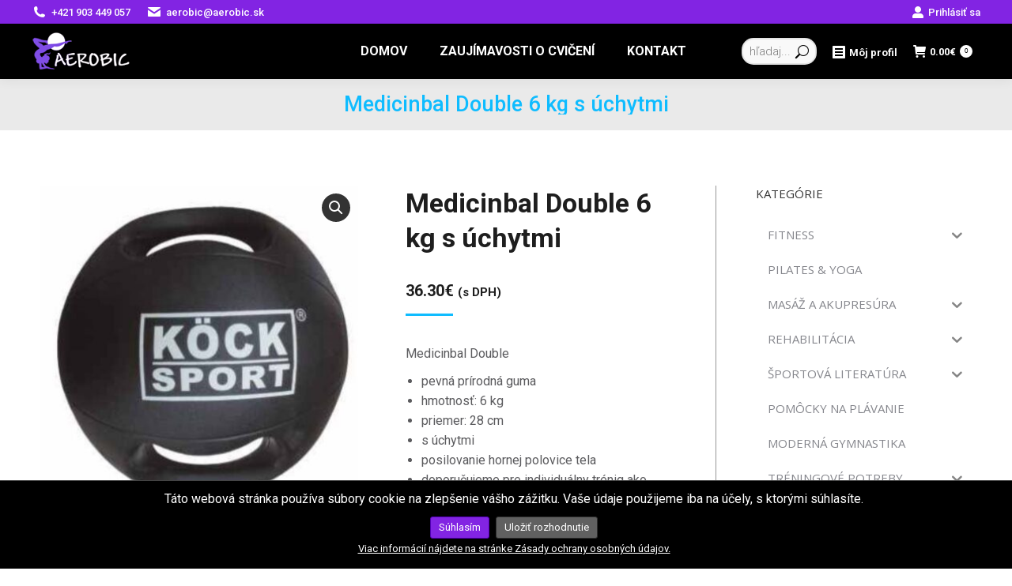

--- FILE ---
content_type: text/html; charset=UTF-8
request_url: https://www.aerobic.sk/produkt/medicinbal-double-6-kg-s-uchytmi/
body_size: 156870
content:
<!DOCTYPE html>
<!--[if !(IE 6) | !(IE 7) | !(IE 8)  ]><!-->
<html dir="ltr" lang="sk-SK" prefix="og: https://ogp.me/ns#" class="no-js">
<!--<![endif]-->
<head>
	<meta charset="UTF-8" />
		<meta name="viewport" content="width=device-width, initial-scale=1, maximum-scale=1, user-scalable=0">
		<meta name="theme-color" content="#0fbcff"/>	<link rel="profile" href="https://gmpg.org/xfn/11" />
	<title>Medicinbal Double 6 kg s úchytmi - AEROBIC.sk</title>

		<!-- All in One SEO Pro 4.9.3 - aioseo.com -->
	<meta name="description" content="Medicinbal Double pevná prírodná guma hmotnosť: 6 kg priemer: 28 cm s úchytmi posilovanie hornej polovice tela doporučujeme pre individuálny trénig ako oddiely, fitness, funkčný tréning,crossfit" />
	<meta name="robots" content="max-image-preview:large" />
	<meta name="google-site-verification" content="F6vYJc-89Quu-xapGs8_Ynjcpw3QCUccMXHdFVn5PFM" />
	<link rel="canonical" href="https://www.aerobic.sk/produkt/medicinbal-double-6-kg-s-uchytmi/" />
	<meta name="generator" content="All in One SEO Pro (AIOSEO) 4.9.3" />
		<meta property="og:locale" content="sk_SK" />
		<meta property="og:site_name" content="AEROBIC.sk - športové potreby, aerobic pomôcky" />
		<meta property="og:type" content="article" />
		<meta property="og:title" content="Medicinbal Double 6 kg s úchytmi - AEROBIC.sk" />
		<meta property="og:description" content="Medicinbal Double pevná prírodná guma hmotnosť: 6 kg priemer: 28 cm s úchytmi posilovanie hornej polovice tela doporučujeme pre individuálny trénig ako oddiely, fitness, funkčný tréning,crossfit" />
		<meta property="og:url" content="https://www.aerobic.sk/produkt/medicinbal-double-6-kg-s-uchytmi/" />
		<meta property="article:published_time" content="2020-11-06T22:10:54+00:00" />
		<meta property="article:modified_time" content="2021-07-27T19:53:53+00:00" />
		<meta name="twitter:card" content="summary_large_image" />
		<meta name="twitter:title" content="Medicinbal Double 6 kg s úchytmi - AEROBIC.sk" />
		<meta name="twitter:description" content="Medicinbal Double pevná prírodná guma hmotnosť: 6 kg priemer: 28 cm s úchytmi posilovanie hornej polovice tela doporučujeme pre individuálny trénig ako oddiely, fitness, funkčný tréning,crossfit" />
		<script type="application/ld+json" class="aioseo-schema">
			{"@context":"https:\/\/schema.org","@graph":[{"@type":"BreadcrumbList","@id":"https:\/\/www.aerobic.sk\/produkt\/medicinbal-double-6-kg-s-uchytmi\/#breadcrumblist","itemListElement":[{"@type":"ListItem","@id":"https:\/\/www.aerobic.sk#listItem","position":1,"name":"Home","item":"https:\/\/www.aerobic.sk","nextItem":{"@type":"ListItem","@id":"https:\/\/www.aerobic.sk\/kategoria-produktu\/fitness\/#listItem","name":"FITNESS"}},{"@type":"ListItem","@id":"https:\/\/www.aerobic.sk\/kategoria-produktu\/fitness\/#listItem","position":2,"name":"FITNESS","item":"https:\/\/www.aerobic.sk\/kategoria-produktu\/fitness\/","nextItem":{"@type":"ListItem","@id":"https:\/\/www.aerobic.sk\/kategoria-produktu\/fitness\/cinky-a-zataze\/#listItem","name":"\u010cINKY A Z\u00c1\u0164A\u017dE"},"previousItem":{"@type":"ListItem","@id":"https:\/\/www.aerobic.sk#listItem","name":"Home"}},{"@type":"ListItem","@id":"https:\/\/www.aerobic.sk\/kategoria-produktu\/fitness\/cinky-a-zataze\/#listItem","position":3,"name":"\u010cINKY A Z\u00c1\u0164A\u017dE","item":"https:\/\/www.aerobic.sk\/kategoria-produktu\/fitness\/cinky-a-zataze\/","nextItem":{"@type":"ListItem","@id":"https:\/\/www.aerobic.sk\/kategoria-produktu\/fitness\/cinky-a-zataze\/medicinbaly\/#listItem","name":"MEDICINBALY"},"previousItem":{"@type":"ListItem","@id":"https:\/\/www.aerobic.sk\/kategoria-produktu\/fitness\/#listItem","name":"FITNESS"}},{"@type":"ListItem","@id":"https:\/\/www.aerobic.sk\/kategoria-produktu\/fitness\/cinky-a-zataze\/medicinbaly\/#listItem","position":4,"name":"MEDICINBALY","item":"https:\/\/www.aerobic.sk\/kategoria-produktu\/fitness\/cinky-a-zataze\/medicinbaly\/","nextItem":{"@type":"ListItem","@id":"https:\/\/www.aerobic.sk\/produkt\/medicinbal-double-6-kg-s-uchytmi\/#listItem","name":"Medicinbal Double 6 kg s \u00fachytmi"},"previousItem":{"@type":"ListItem","@id":"https:\/\/www.aerobic.sk\/kategoria-produktu\/fitness\/cinky-a-zataze\/#listItem","name":"\u010cINKY A Z\u00c1\u0164A\u017dE"}},{"@type":"ListItem","@id":"https:\/\/www.aerobic.sk\/produkt\/medicinbal-double-6-kg-s-uchytmi\/#listItem","position":5,"name":"Medicinbal Double 6 kg s \u00fachytmi","previousItem":{"@type":"ListItem","@id":"https:\/\/www.aerobic.sk\/kategoria-produktu\/fitness\/cinky-a-zataze\/medicinbaly\/#listItem","name":"MEDICINBALY"}}]},{"@type":"ItemPage","@id":"https:\/\/www.aerobic.sk\/produkt\/medicinbal-double-6-kg-s-uchytmi\/#itempage","url":"https:\/\/www.aerobic.sk\/produkt\/medicinbal-double-6-kg-s-uchytmi\/","name":"Medicinbal Double 6 kg s \u00fachytmi - AEROBIC.sk","description":"Medicinbal Double pevn\u00e1 pr\u00edrodn\u00e1 guma hmotnos\u0165: 6 kg priemer: 28 cm s \u00fachytmi posilovanie hornej polovice tela doporu\u010dujeme pre individu\u00e1lny tr\u00e9nig ako oddiely, fitness, funk\u010dn\u00fd tr\u00e9ning,crossfit","inLanguage":"sk-SK","isPartOf":{"@id":"https:\/\/www.aerobic.sk\/#website"},"breadcrumb":{"@id":"https:\/\/www.aerobic.sk\/produkt\/medicinbal-double-6-kg-s-uchytmi\/#breadcrumblist"},"image":{"@type":"ImageObject","url":"https:\/\/www.aerobic.sk\/wp-content\/uploads\/2020\/11\/Medicinbal-Double-6kg-s-\u00fachytmi-2.jpg","@id":"https:\/\/www.aerobic.sk\/produkt\/medicinbal-double-6-kg-s-uchytmi\/#mainImage","width":800,"height":800,"caption":"Medicinbal Double 6kg s \u00fachytmi"},"primaryImageOfPage":{"@id":"https:\/\/www.aerobic.sk\/produkt\/medicinbal-double-6-kg-s-uchytmi\/#mainImage"},"datePublished":"2020-11-06T23:10:54+01:00","dateModified":"2021-07-27T21:53:53+02:00"},{"@type":"Organization","@id":"https:\/\/www.aerobic.sk\/#organization","name":"AEROBIC.sk","description":"\u0161portov\u00e9 potreby, aerobic pom\u00f4cky","url":"https:\/\/www.aerobic.sk\/"},{"@type":"WebPage","@id":"https:\/\/www.aerobic.sk\/produkt\/medicinbal-double-6-kg-s-uchytmi\/#webpage","url":"https:\/\/www.aerobic.sk\/produkt\/medicinbal-double-6-kg-s-uchytmi\/","name":"Medicinbal Double 6 kg s \u00fachytmi - AEROBIC.sk","description":"Medicinbal Double pevn\u00e1 pr\u00edrodn\u00e1 guma hmotnos\u0165: 6 kg priemer: 28 cm s \u00fachytmi posilovanie hornej polovice tela doporu\u010dujeme pre individu\u00e1lny tr\u00e9nig ako oddiely, fitness, funk\u010dn\u00fd tr\u00e9ning,crossfit","inLanguage":"sk-SK","isPartOf":{"@id":"https:\/\/www.aerobic.sk\/#website"},"breadcrumb":{"@id":"https:\/\/www.aerobic.sk\/produkt\/medicinbal-double-6-kg-s-uchytmi\/#breadcrumblist"},"image":{"@type":"ImageObject","url":"https:\/\/www.aerobic.sk\/wp-content\/uploads\/2020\/11\/Medicinbal-Double-6kg-s-\u00fachytmi-2.jpg","@id":"https:\/\/www.aerobic.sk\/produkt\/medicinbal-double-6-kg-s-uchytmi\/#mainImage","width":800,"height":800,"caption":"Medicinbal Double 6kg s \u00fachytmi"},"primaryImageOfPage":{"@id":"https:\/\/www.aerobic.sk\/produkt\/medicinbal-double-6-kg-s-uchytmi\/#mainImage"},"datePublished":"2020-11-06T23:10:54+01:00","dateModified":"2021-07-27T21:53:53+02:00"},{"@type":"WebSite","@id":"https:\/\/www.aerobic.sk\/#website","url":"https:\/\/www.aerobic.sk\/","name":"AEROBIC.sk","description":"\u0161portov\u00e9 potreby, aerobic pom\u00f4cky","inLanguage":"sk-SK","publisher":{"@id":"https:\/\/www.aerobic.sk\/#organization"}}]}
		</script>
		<!-- All in One SEO Pro -->

<link rel='dns-prefetch' href='//www.google.com' />
<link rel='dns-prefetch' href='//fonts.googleapis.com' />
<link rel='dns-prefetch' href='//www.googletagmanager.com' />
<link rel='dns-prefetch' href='//pagead2.googlesyndication.com' />
<link rel="alternate" type="application/rss+xml" title="RSS kanál: AEROBIC.sk &raquo;" href="https://www.aerobic.sk/feed/" />
<link rel="alternate" type="application/rss+xml" title="RSS kanál komentárov webu AEROBIC.sk &raquo;" href="https://www.aerobic.sk/comments/feed/" />
<link rel="alternate" title="oEmbed (JSON)" type="application/json+oembed" href="https://www.aerobic.sk/wp-json/oembed/1.0/embed?url=https%3A%2F%2Fwww.aerobic.sk%2Fprodukt%2Fmedicinbal-double-6-kg-s-uchytmi%2F" />
<link rel="alternate" title="oEmbed (XML)" type="text/xml+oembed" href="https://www.aerobic.sk/wp-json/oembed/1.0/embed?url=https%3A%2F%2Fwww.aerobic.sk%2Fprodukt%2Fmedicinbal-double-6-kg-s-uchytmi%2F&#038;format=xml" />
<!-- www.aerobic.sk is managing ads with Advanced Ads 2.0.13 – https://wpadvancedads.com/ --><script id="aerob-ready">
			window.advanced_ads_ready=function(e,a){a=a||"complete";var d=function(e){return"interactive"===a?"loading"!==e:"complete"===e};d(document.readyState)?e():document.addEventListener("readystatechange",(function(a){d(a.target.readyState)&&e()}),{once:"interactive"===a})},window.advanced_ads_ready_queue=window.advanced_ads_ready_queue||[];		</script>
		<style id='wp-img-auto-sizes-contain-inline-css'>
img:is([sizes=auto i],[sizes^="auto," i]){contain-intrinsic-size:3000px 1500px}
/*# sourceURL=wp-img-auto-sizes-contain-inline-css */
</style>
<link rel='stylesheet' id='frontend.gdpr-css' href='https://www.aerobic.sk/wp-content/plugins/gdpr-compliance-by-supsystic/modules/gdpr/css/frontend.gdpr.css?ver=2.1.2' media='all' />
<link rel='stylesheet' id='layerslider-css' href='https://www.aerobic.sk/wp-content/plugins/LayerSlider/static/layerslider/css/layerslider.css?ver=6.10.2' media='all' />
<style id='wp-emoji-styles-inline-css'>

	img.wp-smiley, img.emoji {
		display: inline !important;
		border: none !important;
		box-shadow: none !important;
		height: 1em !important;
		width: 1em !important;
		margin: 0 0.07em !important;
		vertical-align: -0.1em !important;
		background: none !important;
		padding: 0 !important;
	}
/*# sourceURL=wp-emoji-styles-inline-css */
</style>
<style id='wp-block-library-inline-css'>
:root{--wp-block-synced-color:#7a00df;--wp-block-synced-color--rgb:122,0,223;--wp-bound-block-color:var(--wp-block-synced-color);--wp-editor-canvas-background:#ddd;--wp-admin-theme-color:#007cba;--wp-admin-theme-color--rgb:0,124,186;--wp-admin-theme-color-darker-10:#006ba1;--wp-admin-theme-color-darker-10--rgb:0,107,160.5;--wp-admin-theme-color-darker-20:#005a87;--wp-admin-theme-color-darker-20--rgb:0,90,135;--wp-admin-border-width-focus:2px}@media (min-resolution:192dpi){:root{--wp-admin-border-width-focus:1.5px}}.wp-element-button{cursor:pointer}:root .has-very-light-gray-background-color{background-color:#eee}:root .has-very-dark-gray-background-color{background-color:#313131}:root .has-very-light-gray-color{color:#eee}:root .has-very-dark-gray-color{color:#313131}:root .has-vivid-green-cyan-to-vivid-cyan-blue-gradient-background{background:linear-gradient(135deg,#00d084,#0693e3)}:root .has-purple-crush-gradient-background{background:linear-gradient(135deg,#34e2e4,#4721fb 50%,#ab1dfe)}:root .has-hazy-dawn-gradient-background{background:linear-gradient(135deg,#faaca8,#dad0ec)}:root .has-subdued-olive-gradient-background{background:linear-gradient(135deg,#fafae1,#67a671)}:root .has-atomic-cream-gradient-background{background:linear-gradient(135deg,#fdd79a,#004a59)}:root .has-nightshade-gradient-background{background:linear-gradient(135deg,#330968,#31cdcf)}:root .has-midnight-gradient-background{background:linear-gradient(135deg,#020381,#2874fc)}:root{--wp--preset--font-size--normal:16px;--wp--preset--font-size--huge:42px}.has-regular-font-size{font-size:1em}.has-larger-font-size{font-size:2.625em}.has-normal-font-size{font-size:var(--wp--preset--font-size--normal)}.has-huge-font-size{font-size:var(--wp--preset--font-size--huge)}.has-text-align-center{text-align:center}.has-text-align-left{text-align:left}.has-text-align-right{text-align:right}.has-fit-text{white-space:nowrap!important}#end-resizable-editor-section{display:none}.aligncenter{clear:both}.items-justified-left{justify-content:flex-start}.items-justified-center{justify-content:center}.items-justified-right{justify-content:flex-end}.items-justified-space-between{justify-content:space-between}.screen-reader-text{border:0;clip-path:inset(50%);height:1px;margin:-1px;overflow:hidden;padding:0;position:absolute;width:1px;word-wrap:normal!important}.screen-reader-text:focus{background-color:#ddd;clip-path:none;color:#444;display:block;font-size:1em;height:auto;left:5px;line-height:normal;padding:15px 23px 14px;text-decoration:none;top:5px;width:auto;z-index:100000}html :where(.has-border-color){border-style:solid}html :where([style*=border-top-color]){border-top-style:solid}html :where([style*=border-right-color]){border-right-style:solid}html :where([style*=border-bottom-color]){border-bottom-style:solid}html :where([style*=border-left-color]){border-left-style:solid}html :where([style*=border-width]){border-style:solid}html :where([style*=border-top-width]){border-top-style:solid}html :where([style*=border-right-width]){border-right-style:solid}html :where([style*=border-bottom-width]){border-bottom-style:solid}html :where([style*=border-left-width]){border-left-style:solid}html :where(img[class*=wp-image-]){height:auto;max-width:100%}:where(figure){margin:0 0 1em}html :where(.is-position-sticky){--wp-admin--admin-bar--position-offset:var(--wp-admin--admin-bar--height,0px)}@media screen and (max-width:600px){html :where(.is-position-sticky){--wp-admin--admin-bar--position-offset:0px}}

/*# sourceURL=wp-block-library-inline-css */
</style><link rel='stylesheet' id='wc-blocks-style-css' href='https://www.aerobic.sk/wp-content/plugins/woocommerce/assets/client/blocks/wc-blocks.css?ver=wc-9.8.6' media='all' />
<style id='global-styles-inline-css'>
:root{--wp--preset--aspect-ratio--square: 1;--wp--preset--aspect-ratio--4-3: 4/3;--wp--preset--aspect-ratio--3-4: 3/4;--wp--preset--aspect-ratio--3-2: 3/2;--wp--preset--aspect-ratio--2-3: 2/3;--wp--preset--aspect-ratio--16-9: 16/9;--wp--preset--aspect-ratio--9-16: 9/16;--wp--preset--color--black: #000000;--wp--preset--color--cyan-bluish-gray: #abb8c3;--wp--preset--color--white: #FFF;--wp--preset--color--pale-pink: #f78da7;--wp--preset--color--vivid-red: #cf2e2e;--wp--preset--color--luminous-vivid-orange: #ff6900;--wp--preset--color--luminous-vivid-amber: #fcb900;--wp--preset--color--light-green-cyan: #7bdcb5;--wp--preset--color--vivid-green-cyan: #00d084;--wp--preset--color--pale-cyan-blue: #8ed1fc;--wp--preset--color--vivid-cyan-blue: #0693e3;--wp--preset--color--vivid-purple: #9b51e0;--wp--preset--color--accent: #0fbcff;--wp--preset--color--dark-gray: #111;--wp--preset--color--light-gray: #767676;--wp--preset--gradient--vivid-cyan-blue-to-vivid-purple: linear-gradient(135deg,rgb(6,147,227) 0%,rgb(155,81,224) 100%);--wp--preset--gradient--light-green-cyan-to-vivid-green-cyan: linear-gradient(135deg,rgb(122,220,180) 0%,rgb(0,208,130) 100%);--wp--preset--gradient--luminous-vivid-amber-to-luminous-vivid-orange: linear-gradient(135deg,rgb(252,185,0) 0%,rgb(255,105,0) 100%);--wp--preset--gradient--luminous-vivid-orange-to-vivid-red: linear-gradient(135deg,rgb(255,105,0) 0%,rgb(207,46,46) 100%);--wp--preset--gradient--very-light-gray-to-cyan-bluish-gray: linear-gradient(135deg,rgb(238,238,238) 0%,rgb(169,184,195) 100%);--wp--preset--gradient--cool-to-warm-spectrum: linear-gradient(135deg,rgb(74,234,220) 0%,rgb(151,120,209) 20%,rgb(207,42,186) 40%,rgb(238,44,130) 60%,rgb(251,105,98) 80%,rgb(254,248,76) 100%);--wp--preset--gradient--blush-light-purple: linear-gradient(135deg,rgb(255,206,236) 0%,rgb(152,150,240) 100%);--wp--preset--gradient--blush-bordeaux: linear-gradient(135deg,rgb(254,205,165) 0%,rgb(254,45,45) 50%,rgb(107,0,62) 100%);--wp--preset--gradient--luminous-dusk: linear-gradient(135deg,rgb(255,203,112) 0%,rgb(199,81,192) 50%,rgb(65,88,208) 100%);--wp--preset--gradient--pale-ocean: linear-gradient(135deg,rgb(255,245,203) 0%,rgb(182,227,212) 50%,rgb(51,167,181) 100%);--wp--preset--gradient--electric-grass: linear-gradient(135deg,rgb(202,248,128) 0%,rgb(113,206,126) 100%);--wp--preset--gradient--midnight: linear-gradient(135deg,rgb(2,3,129) 0%,rgb(40,116,252) 100%);--wp--preset--font-size--small: 13px;--wp--preset--font-size--medium: 20px;--wp--preset--font-size--large: 36px;--wp--preset--font-size--x-large: 42px;--wp--preset--spacing--20: 0.44rem;--wp--preset--spacing--30: 0.67rem;--wp--preset--spacing--40: 1rem;--wp--preset--spacing--50: 1.5rem;--wp--preset--spacing--60: 2.25rem;--wp--preset--spacing--70: 3.38rem;--wp--preset--spacing--80: 5.06rem;--wp--preset--shadow--natural: 6px 6px 9px rgba(0, 0, 0, 0.2);--wp--preset--shadow--deep: 12px 12px 50px rgba(0, 0, 0, 0.4);--wp--preset--shadow--sharp: 6px 6px 0px rgba(0, 0, 0, 0.2);--wp--preset--shadow--outlined: 6px 6px 0px -3px rgb(255, 255, 255), 6px 6px rgb(0, 0, 0);--wp--preset--shadow--crisp: 6px 6px 0px rgb(0, 0, 0);}:where(.is-layout-flex){gap: 0.5em;}:where(.is-layout-grid){gap: 0.5em;}body .is-layout-flex{display: flex;}.is-layout-flex{flex-wrap: wrap;align-items: center;}.is-layout-flex > :is(*, div){margin: 0;}body .is-layout-grid{display: grid;}.is-layout-grid > :is(*, div){margin: 0;}:where(.wp-block-columns.is-layout-flex){gap: 2em;}:where(.wp-block-columns.is-layout-grid){gap: 2em;}:where(.wp-block-post-template.is-layout-flex){gap: 1.25em;}:where(.wp-block-post-template.is-layout-grid){gap: 1.25em;}.has-black-color{color: var(--wp--preset--color--black) !important;}.has-cyan-bluish-gray-color{color: var(--wp--preset--color--cyan-bluish-gray) !important;}.has-white-color{color: var(--wp--preset--color--white) !important;}.has-pale-pink-color{color: var(--wp--preset--color--pale-pink) !important;}.has-vivid-red-color{color: var(--wp--preset--color--vivid-red) !important;}.has-luminous-vivid-orange-color{color: var(--wp--preset--color--luminous-vivid-orange) !important;}.has-luminous-vivid-amber-color{color: var(--wp--preset--color--luminous-vivid-amber) !important;}.has-light-green-cyan-color{color: var(--wp--preset--color--light-green-cyan) !important;}.has-vivid-green-cyan-color{color: var(--wp--preset--color--vivid-green-cyan) !important;}.has-pale-cyan-blue-color{color: var(--wp--preset--color--pale-cyan-blue) !important;}.has-vivid-cyan-blue-color{color: var(--wp--preset--color--vivid-cyan-blue) !important;}.has-vivid-purple-color{color: var(--wp--preset--color--vivid-purple) !important;}.has-black-background-color{background-color: var(--wp--preset--color--black) !important;}.has-cyan-bluish-gray-background-color{background-color: var(--wp--preset--color--cyan-bluish-gray) !important;}.has-white-background-color{background-color: var(--wp--preset--color--white) !important;}.has-pale-pink-background-color{background-color: var(--wp--preset--color--pale-pink) !important;}.has-vivid-red-background-color{background-color: var(--wp--preset--color--vivid-red) !important;}.has-luminous-vivid-orange-background-color{background-color: var(--wp--preset--color--luminous-vivid-orange) !important;}.has-luminous-vivid-amber-background-color{background-color: var(--wp--preset--color--luminous-vivid-amber) !important;}.has-light-green-cyan-background-color{background-color: var(--wp--preset--color--light-green-cyan) !important;}.has-vivid-green-cyan-background-color{background-color: var(--wp--preset--color--vivid-green-cyan) !important;}.has-pale-cyan-blue-background-color{background-color: var(--wp--preset--color--pale-cyan-blue) !important;}.has-vivid-cyan-blue-background-color{background-color: var(--wp--preset--color--vivid-cyan-blue) !important;}.has-vivid-purple-background-color{background-color: var(--wp--preset--color--vivid-purple) !important;}.has-black-border-color{border-color: var(--wp--preset--color--black) !important;}.has-cyan-bluish-gray-border-color{border-color: var(--wp--preset--color--cyan-bluish-gray) !important;}.has-white-border-color{border-color: var(--wp--preset--color--white) !important;}.has-pale-pink-border-color{border-color: var(--wp--preset--color--pale-pink) !important;}.has-vivid-red-border-color{border-color: var(--wp--preset--color--vivid-red) !important;}.has-luminous-vivid-orange-border-color{border-color: var(--wp--preset--color--luminous-vivid-orange) !important;}.has-luminous-vivid-amber-border-color{border-color: var(--wp--preset--color--luminous-vivid-amber) !important;}.has-light-green-cyan-border-color{border-color: var(--wp--preset--color--light-green-cyan) !important;}.has-vivid-green-cyan-border-color{border-color: var(--wp--preset--color--vivid-green-cyan) !important;}.has-pale-cyan-blue-border-color{border-color: var(--wp--preset--color--pale-cyan-blue) !important;}.has-vivid-cyan-blue-border-color{border-color: var(--wp--preset--color--vivid-cyan-blue) !important;}.has-vivid-purple-border-color{border-color: var(--wp--preset--color--vivid-purple) !important;}.has-vivid-cyan-blue-to-vivid-purple-gradient-background{background: var(--wp--preset--gradient--vivid-cyan-blue-to-vivid-purple) !important;}.has-light-green-cyan-to-vivid-green-cyan-gradient-background{background: var(--wp--preset--gradient--light-green-cyan-to-vivid-green-cyan) !important;}.has-luminous-vivid-amber-to-luminous-vivid-orange-gradient-background{background: var(--wp--preset--gradient--luminous-vivid-amber-to-luminous-vivid-orange) !important;}.has-luminous-vivid-orange-to-vivid-red-gradient-background{background: var(--wp--preset--gradient--luminous-vivid-orange-to-vivid-red) !important;}.has-very-light-gray-to-cyan-bluish-gray-gradient-background{background: var(--wp--preset--gradient--very-light-gray-to-cyan-bluish-gray) !important;}.has-cool-to-warm-spectrum-gradient-background{background: var(--wp--preset--gradient--cool-to-warm-spectrum) !important;}.has-blush-light-purple-gradient-background{background: var(--wp--preset--gradient--blush-light-purple) !important;}.has-blush-bordeaux-gradient-background{background: var(--wp--preset--gradient--blush-bordeaux) !important;}.has-luminous-dusk-gradient-background{background: var(--wp--preset--gradient--luminous-dusk) !important;}.has-pale-ocean-gradient-background{background: var(--wp--preset--gradient--pale-ocean) !important;}.has-electric-grass-gradient-background{background: var(--wp--preset--gradient--electric-grass) !important;}.has-midnight-gradient-background{background: var(--wp--preset--gradient--midnight) !important;}.has-small-font-size{font-size: var(--wp--preset--font-size--small) !important;}.has-medium-font-size{font-size: var(--wp--preset--font-size--medium) !important;}.has-large-font-size{font-size: var(--wp--preset--font-size--large) !important;}.has-x-large-font-size{font-size: var(--wp--preset--font-size--x-large) !important;}
/*# sourceURL=global-styles-inline-css */
</style>

<style id='classic-theme-styles-inline-css'>
/*! This file is auto-generated */
.wp-block-button__link{color:#fff;background-color:#32373c;border-radius:9999px;box-shadow:none;text-decoration:none;padding:calc(.667em + 2px) calc(1.333em + 2px);font-size:1.125em}.wp-block-file__button{background:#32373c;color:#fff;text-decoration:none}
/*# sourceURL=/wp-includes/css/classic-themes.min.css */
</style>
<link rel='stylesheet' id='floating-button-css' href='https://www.aerobic.sk/wp-content/plugins/floating-button/public/assets/css/style.min.css?ver=7.0.1' media='all' />
<style id='floating-button-inline-css'>
#floatBtn-1 > a, #floatBtn-1 > .flBtn-label { --flbtn-bg: rgb(130,36,227); --flbtn-color: #fff; --flbtn-h-color: #fff; --flbtn-h-bg: rgb(105,28,181); } #floatBtn-1 [data-tooltip] { --flbtn-tooltip-bg: #585858; --flbtn-tooltip-color: #fff; }#floatBtn-1 .flBtn-first li:nth-child(1) {--flbtn-color: #ffffff;--flbtn-h-color: #ffffff;--flbtn-bg: rgb(130,36,227);--flbtn-h-bg: rgb(73,27,181);}
/*# sourceURL=floating-button-inline-css */
</style>
<link rel='stylesheet' id='floating-button-fontawesome-css' href='https://www.aerobic.sk/wp-content/plugins/floating-button/vendors/fontawesome/css/all.min.css?ver=7.1' media='all' />
<link rel='stylesheet' id='theme-my-login-css' href='https://www.aerobic.sk/wp-content/plugins/theme-my-login/assets/styles/theme-my-login.min.css?ver=7.1.14' media='all' />
<link rel='stylesheet' id='photoswipe-css' href='https://www.aerobic.sk/wp-content/plugins/woocommerce/assets/css/photoswipe/photoswipe.min.css?ver=9.8.6' media='all' />
<link rel='stylesheet' id='photoswipe-default-skin-css' href='https://www.aerobic.sk/wp-content/plugins/woocommerce/assets/css/photoswipe/default-skin/default-skin.min.css?ver=9.8.6' media='all' />
<style id='woocommerce-inline-inline-css'>
.woocommerce form .form-row .required { visibility: visible; }
/*# sourceURL=woocommerce-inline-inline-css */
</style>
<link rel='stylesheet' id='wpum-frontend-css' href='https://www.aerobic.sk/wp-content/plugins/wp-user-manager/assets/css/wpum.min.css?ver=2.9.12' media='all' />
<link rel='stylesheet' id='iksm-public-style-css' href='https://www.aerobic.sk/wp-content/plugins/iks-menu/assets/css/public.css?ver=1.12.6' media='all' />
<link rel='stylesheet' id='brands-styles-css' href='https://www.aerobic.sk/wp-content/plugins/woocommerce/assets/css/brands.css?ver=9.8.6' media='all' />
<link rel='stylesheet' id='the7-font-css' href='https://www.aerobic.sk/wp-content/themes/dt-the7/fonts/icomoon-the7-font/icomoon-the7-font.min.css?ver=12.1.1' media='all' />
<link rel='stylesheet' id='the7-awesome-fonts-css' href='https://www.aerobic.sk/wp-content/themes/dt-the7/fonts/FontAwesome/css/all.min.css?ver=12.1.1' media='all' />
<link rel='stylesheet' id='the7-icomoon-font-awesome-14x14-css' href='https://www.aerobic.sk/wp-content/uploads/smile_fonts/icomoon-font-awesome-14x14/icomoon-font-awesome-14x14.css?ver=0cd4d4679c85e9abff128f4146eab9dc' media='all' />
<link rel='stylesheet' id='the7-fontello-css' href='https://www.aerobic.sk/wp-content/themes/dt-the7/fonts/fontello/css/fontello.min.css?ver=12.1.1' media='all' />
<link rel='stylesheet' id='flexible-shipping-free-shipping-css' href='https://www.aerobic.sk/wp-content/plugins/flexible-shipping/assets/dist/css/free-shipping.css?ver=6.4.1.2' media='all' />
<link rel='stylesheet' id='dt-web-fonts-css' href='https://fonts.googleapis.com/css?family=Roboto:300,300normal,400,500,600,700%7CRoboto+Condensed:400,600,700%7COpen+Sans:400,600,700' media='all' />
<link rel='stylesheet' id='dt-main-css' href='https://www.aerobic.sk/wp-content/themes/dt-the7/css/main.min.css?ver=12.1.1' media='all' />
<style id='dt-main-inline-css'>
body #load {
  display: block;
  height: 100%;
  overflow: hidden;
  position: fixed;
  width: 100%;
  z-index: 9901;
  opacity: 1;
  visibility: visible;
  transition: all .35s ease-out;
}
.load-wrap {
  width: 100%;
  height: 100%;
  background-position: center center;
  background-repeat: no-repeat;
  text-align: center;
  display: -ms-flexbox;
  display: -ms-flex;
  display: flex;
  -ms-align-items: center;
  -ms-flex-align: center;
  align-items: center;
  -ms-flex-flow: column wrap;
  flex-flow: column wrap;
  -ms-flex-pack: center;
  -ms-justify-content: center;
  justify-content: center;
}
.load-wrap > svg {
  position: absolute;
  top: 50%;
  left: 50%;
  transform: translate(-50%,-50%);
}
#load {
  background: var(--the7-elementor-beautiful-loading-bg,#ffffff);
  --the7-beautiful-spinner-color2: var(--the7-beautiful-spinner-color,#804de6);
}

/*# sourceURL=dt-main-inline-css */
</style>
<link rel='stylesheet' id='the7-custom-scrollbar-css' href='https://www.aerobic.sk/wp-content/themes/dt-the7/lib/custom-scrollbar/custom-scrollbar.min.css?ver=12.1.1' media='all' />
<link rel='stylesheet' id='the7-wpbakery-css' href='https://www.aerobic.sk/wp-content/themes/dt-the7/css/wpbakery.min.css?ver=12.1.1' media='all' />
<link rel='stylesheet' id='the7-core-css' href='https://www.aerobic.sk/wp-content/plugins/dt-the7-core/assets/css/post-type.min.css?ver=2.7.12' media='all' />
<link rel='stylesheet' id='the7-css-vars-css' href='https://www.aerobic.sk/wp-content/uploads/the7-css/css-vars.css?ver=bce035992c09' media='all' />
<link rel='stylesheet' id='dt-custom-css' href='https://www.aerobic.sk/wp-content/uploads/the7-css/custom.css?ver=bce035992c09' media='all' />
<link rel='stylesheet' id='wc-dt-custom-css' href='https://www.aerobic.sk/wp-content/uploads/the7-css/compatibility/wc-dt-custom.css?ver=bce035992c09' media='all' />
<link rel='stylesheet' id='dt-media-css' href='https://www.aerobic.sk/wp-content/uploads/the7-css/media.css?ver=bce035992c09' media='all' />
<link rel='stylesheet' id='the7-mega-menu-css' href='https://www.aerobic.sk/wp-content/uploads/the7-css/mega-menu.css?ver=bce035992c09' media='all' />
<link rel='stylesheet' id='the7-elements-albums-portfolio-css' href='https://www.aerobic.sk/wp-content/uploads/the7-css/the7-elements-albums-portfolio.css?ver=bce035992c09' media='all' />
<link rel='stylesheet' id='the7-elements-css' href='https://www.aerobic.sk/wp-content/uploads/the7-css/post-type-dynamic.css?ver=bce035992c09' media='all' />
<link rel='stylesheet' id='style-css' href='https://www.aerobic.sk/wp-content/themes/dt-the7/style.css?ver=12.1.1' media='all' />
<script src="https://www.aerobic.sk/wp-includes/js/jquery/jquery.min.js?ver=3.7.1" id="jquery-core-js"></script>
<script src="https://www.aerobic.sk/wp-includes/js/jquery/jquery-migrate.min.js?ver=3.4.1" id="jquery-migrate-js"></script>
<script id="frontend.gdpr-js-extra">
var gdprsupNotifyData = {"opts":{"main":{"enb_cookie_bar":"1","enb_block_content":"","enb_block_resources":"1","enb_block_cookie":"1","enb_block_without_agree":"","bar_delay_hide":"","bar_delay_hide_time":"1000","enb_show_again_tab":"1","show_again_tab_pos":"right","show_again_tab_txt":"Privacy Policy","cookie_txt":"&lt;p&gt;T\u00e1to webov\u00e1 str\u00e1nka pou\u017e\u00edva s\u00fabory cookie na zlep\u0161enie v\u00e1\u0161ho z\u00e1\u017eitku. Va\u0161e \u00fadaje pou\u017eijeme iba na \u00fa\u010dely, s ktor\u00fdmi s\u00fahlas\u00edte.&lt;/p&gt;"},"design":{"show_as":"bar","bar_pos":"bottom","main_color":"#000000","text_color":"#ffffff","enb_border":"1","border_color":"#444","animation":"slide","animation_duration":"#444"},"btns":{"accept_all_enb":"1","accept_all_lbl":"S\u00fahlas\u00edm","accept_all_color_bg":"#8224e3","accept_all_color_txt":"#fff","accept_all_lnk_style":"","accept_all_new_line":"","save_decision_enb":"1","save_decision_lbl":"Ulo\u017ei\u0165 rozhodnutie","save_decision_color_bg":"#606060","save_decision_color_txt":"#ffffff","save_decision_lnk_style":"","save_decision_new_line":"","reject_enb":"","reject_lbl":"Reject","reject_color_bg":"#f7f7f7","reject_color_txt":"#555","reject_lnk_style":"","reject_new_line":"","terms_enb":"1","terms_lbl":"Viac inform\u00e1ci\u00ed n\u00e1jdete na str\u00e1nke Z\u00e1sady ochrany osobn\u00fdch \u00fadajov.","terms_color_bg":"#f7f7f7","terms_color_txt":"#ffffff","terms_lnk_style":"1","terms_new_line":"1","terms_url":"https://www.aerobic.sk/","terms_blank":""}},"agree":[],"rendered_html":"\u003Cdiv id=\"gdprsupNotifyShell\" class=\"\r\n\tgdprsupNotifyBar \r\n\tgdprsup-bar\tgdprsup-bottom\t\" style=\"background-color:#000000;color:#ffffff;border-top:1px solid #444;\"\u003E\r\n\t\r\n\t\u003Cdiv class=\"gdprsupContent\"\u003E\r\n\t\t\u003Cp\u003ET\u00e1to webov\u00e1 str\u00e1nka pou\u017e\u00edva s\u00fabory cookie na zlep\u0161enie v\u00e1\u0161ho z\u00e1\u017eitku. Va\u0161e \u00fadaje pou\u017eijeme iba na \u00fa\u010dely, s ktor\u00fdmi s\u00fahlas\u00edte.\u003C/p\u003E\t\u003C/div\u003E\r\n\t\t\u003Cdiv class=\"gdprsupBtns\"\u003E\r\n\t\t\t\t\t\t\u003Cstyle\u003E#gdprsupBtn_accept_all:hover {background-color: #690bca !important;}\u003C/style\u003E\r\n\t\t\t\t\t\t\r\n\t\t\u003Ca id=\"gdprsupBtn_accept_all\" href=\"#\"  class=\"gdprsupNotifyBtn gdprsupNotifyBtnStyled\" style=\"color:#fff;border-color:#5000b1;background-color:#8224e3;\"\u003E\r\n\t\t\tS\u00fahlas\u00edm\t\t\u003C/a\u003E\r\n\t\t\t\t\t\t\u003Cstyle\u003E#gdprsupBtn_save_decision:hover {background-color: #474747 !important;}\u003C/style\u003E\r\n\t\t\t\t\t\t\r\n\t\t\u003Ca id=\"gdprsupBtn_save_decision\" href=\"#\"  class=\"gdprsupNotifyBtn gdprsupNotifyBtnStyled\" style=\"color:#ffffff;border-color:#2e2e2e;background-color:#606060;\"\u003E\r\n\t\t\tUlo\u017ei\u0165 rozhodnutie\t\t\u003C/a\u003E\r\n\t\t\t\t\t\t\u003Cstyle\u003E#gdprsupBtn_terms:hover {color: #e6e6e6 !important;}\u003C/style\u003E\r\n\t\t\t\t\t\t\r\n\t\t\u003Ca id=\"gdprsupBtn_terms\" href=\"https://www.aerobic.sk/\"  class=\"gdprsupNotifyBtn\" style=\"color:#ffffff;border-color:#c5c5c5;display:block;\"\u003E\r\n\t\t\tViac inform\u00e1ci\u00ed n\u00e1jdete na str\u00e1nke Z\u00e1sady ochrany osobn\u00fdch \u00fadajov.\t\t\u003C/a\u003E\r\n\t\t\t\u003C/div\u003E\r\n\u003C/div\u003E\r\n\u003Cdiv id=\"gdprsupShowAgainShell\" class=\"\r\n\tgdprsup-bottom\tgdprsup-right\t\" style=\"background-color:#000000;color:#ffffff;border:1px solid #444;border-bottom:none;\"\u003E\r\n\tPrivacy Policy\u003C/div\u003E\r\n","btns":["accept_all","save_decision","reject","terms"]};
//# sourceURL=frontend.gdpr-js-extra
</script>
<script src="https://www.aerobic.sk/wp-content/plugins/gdpr-compliance-by-supsystic/modules/gdpr/js/frontend.gdpr.js?ver=2.1.2" id="frontend.gdpr-js"></script>
<script async src="https://www.aerobic.sk/wp-content/plugins/burst-statistics/helpers/timeme/timeme.min.js?ver=1764971820" id="burst-timeme-js"></script>
<script id="burst-js-extra">
var burst = {"tracking":{"isInitialHit":true,"lastUpdateTimestamp":0,"beacon_url":"https://www.aerobic.sk/wp-content/plugins/burst-statistics/endpoint.php","ajaxUrl":"https://www.aerobic.sk/wp-admin/admin-ajax.php"},"options":{"cookieless":0,"pageUrl":"https://www.aerobic.sk/produkt/medicinbal-double-6-kg-s-uchytmi/","beacon_enabled":1,"do_not_track":0,"enable_turbo_mode":0,"track_url_change":0,"cookie_retention_days":30,"debug":0},"goals":{"completed":[],"scriptUrl":"https://www.aerobic.sk/wp-content/plugins/burst-statistics//assets/js/build/burst-goals.js?v=1764972266","active":[]},"cache":{"uid":null,"fingerprint":null,"isUserAgent":null,"isDoNotTrack":null,"useCookies":null}};
//# sourceURL=burst-js-extra
</script>
<script async src="https://www.aerobic.sk/wp-content/plugins/burst-statistics/assets/js/build/burst.min.js?ver=1764972266" id="burst-js"></script>
<script id="layerslider-greensock-js-extra">
var LS_Meta = {"v":"6.10.2"};
//# sourceURL=layerslider-greensock-js-extra
</script>
<script src="https://www.aerobic.sk/wp-content/plugins/LayerSlider/static/layerslider/js/greensock.js?ver=1.19.0" id="layerslider-greensock-js"></script>
<script src="https://www.aerobic.sk/wp-content/plugins/LayerSlider/static/layerslider/js/layerslider.kreaturamedia.jquery.js?ver=6.10.2" id="layerslider-js"></script>
<script src="https://www.aerobic.sk/wp-content/plugins/LayerSlider/static/layerslider/js/layerslider.transitions.js?ver=6.10.2" id="layerslider-transitions-js"></script>
<script src="https://www.aerobic.sk/wp-content/uploads/layerslider.custom.transitions.js?ver=6.10.2" id="ls-user-transitions-js"></script>
<script src="https://www.aerobic.sk/wp-content/plugins/woocommerce/assets/js/jquery-blockui/jquery.blockUI.min.js?ver=2.7.0-wc.9.8.6" id="jquery-blockui-js" data-wp-strategy="defer"></script>
<script id="wc-add-to-cart-js-extra">
var wc_add_to_cart_params = {"ajax_url":"/wp-admin/admin-ajax.php","wc_ajax_url":"/?wc-ajax=%%endpoint%%","i18n_view_cart":"Poklad\u0148a","cart_url":"https://www.aerobic.sk/buy-online/cart/","is_cart":"","cart_redirect_after_add":"no"};
//# sourceURL=wc-add-to-cart-js-extra
</script>
<script src="https://www.aerobic.sk/wp-content/plugins/woocommerce/assets/js/frontend/add-to-cart.min.js?ver=9.8.6" id="wc-add-to-cart-js" data-wp-strategy="defer"></script>
<script src="https://www.aerobic.sk/wp-content/plugins/woocommerce/assets/js/zoom/jquery.zoom.min.js?ver=1.7.21-wc.9.8.6" id="zoom-js" defer data-wp-strategy="defer"></script>
<script src="https://www.aerobic.sk/wp-content/plugins/woocommerce/assets/js/flexslider/jquery.flexslider.min.js?ver=2.7.2-wc.9.8.6" id="flexslider-js" defer data-wp-strategy="defer"></script>
<script src="https://www.aerobic.sk/wp-content/plugins/woocommerce/assets/js/photoswipe/photoswipe.min.js?ver=4.1.1-wc.9.8.6" id="photoswipe-js" defer data-wp-strategy="defer"></script>
<script src="https://www.aerobic.sk/wp-content/plugins/woocommerce/assets/js/photoswipe/photoswipe-ui-default.min.js?ver=4.1.1-wc.9.8.6" id="photoswipe-ui-default-js" defer data-wp-strategy="defer"></script>
<script id="wc-single-product-js-extra">
var wc_single_product_params = {"i18n_required_rating_text":"Pros\u00edm ohodno\u0165te","i18n_rating_options":["1 z 5 hviezdi\u010diek","2 z 5 hviezdi\u010diek","3 z 5 hviezdi\u010diek","4 z 5 hviezdi\u010diek","5 z 5 hviezdi\u010diek"],"i18n_product_gallery_trigger_text":"View full-screen image gallery","review_rating_required":"yes","flexslider":{"rtl":false,"animation":"slide","smoothHeight":true,"directionNav":false,"controlNav":"thumbnails","slideshow":false,"animationSpeed":500,"animationLoop":false,"allowOneSlide":false},"zoom_enabled":"1","zoom_options":[],"photoswipe_enabled":"1","photoswipe_options":{"shareEl":false,"closeOnScroll":false,"history":false,"hideAnimationDuration":0,"showAnimationDuration":0},"flexslider_enabled":"1"};
//# sourceURL=wc-single-product-js-extra
</script>
<script src="https://www.aerobic.sk/wp-content/plugins/woocommerce/assets/js/frontend/single-product.min.js?ver=9.8.6" id="wc-single-product-js" defer data-wp-strategy="defer"></script>
<script src="https://www.aerobic.sk/wp-content/plugins/woocommerce/assets/js/js-cookie/js.cookie.min.js?ver=2.1.4-wc.9.8.6" id="js-cookie-js" defer data-wp-strategy="defer"></script>
<script id="woocommerce-js-extra">
var woocommerce_params = {"ajax_url":"/wp-admin/admin-ajax.php","wc_ajax_url":"/?wc-ajax=%%endpoint%%","i18n_password_show":"Zobrazi\u0165 heslo","i18n_password_hide":"Skry\u0165 heslo"};
//# sourceURL=woocommerce-js-extra
</script>
<script src="https://www.aerobic.sk/wp-content/plugins/woocommerce/assets/js/frontend/woocommerce.min.js?ver=9.8.6" id="woocommerce-js" defer data-wp-strategy="defer"></script>
<script src="https://www.aerobic.sk/wp-content/plugins/iks-menu/assets/js/public.js?ver=1.12.6" id="iksm-public-script-js"></script>
<script src="https://www.aerobic.sk/wp-content/plugins/iks-menu/assets/js/menu.js?ver=1.12.6" id="iksm-menu-script-js"></script>
<script src="https://www.aerobic.sk/wp-content/plugins/js_composer/assets/js/vendors/woocommerce-add-to-cart.js?ver=8.7.2" id="vc_woocommerce-add-to-cart-js-js"></script>
<script id="dt-above-fold-js-extra">
var dtLocal = {"themeUrl":"https://www.aerobic.sk/wp-content/themes/dt-the7","passText":"Ak chcete zobrazi\u0165 tento chr\u00e1nen\u00fd pr\u00edspevok, zadajte ni\u017e\u0161ie uveden\u00e9 heslo:","moreButtonText":{"loading":"Na\u010d\u00edtava...","loadMore":"Na\u010d\u00edta\u0165 viac"},"postID":"48030","ajaxurl":"https://www.aerobic.sk/wp-admin/admin-ajax.php","REST":{"baseUrl":"https://www.aerobic.sk/wp-json/the7/v1","endpoints":{"sendMail":"/send-mail"}},"contactMessages":{"required":"One or more fields have an error. Please check and try again.","terms":"Prijmite pros\u00edm z\u00e1sady ochrany osobn\u00fdch \u00fadajov.","fillTheCaptchaError":"Pros\u00edm, vypl\u0148te captcha."},"captchaSiteKey":"","ajaxNonce":"93706319b7","pageData":"","themeSettings":{"smoothScroll":"off","lazyLoading":false,"desktopHeader":{"height":70},"ToggleCaptionEnabled":"disabled","ToggleCaption":"Navig\u00e1cia","floatingHeader":{"showAfter":80,"showMenu":true,"height":70,"logo":{"showLogo":true,"html":"\u003Cimg class=\" preload-me\" src=\"https://www.aerobic.sk/wp-content/uploads/2022/03/150_Logo-aerobic-1.png\" srcset=\"https://www.aerobic.sk/wp-content/uploads/2022/03/150_Logo-aerobic-1.png 150w, https://www.aerobic.sk/wp-content/uploads/2022/03/150_Logo-aerobic-1.png 150w\" width=\"150\" height=\"60\"   sizes=\"150px\" alt=\"AEROBIC.sk\" /\u003E","url":"https://www.aerobic.sk/"}},"topLine":{"floatingTopLine":{"logo":{"showLogo":false,"html":""}}},"mobileHeader":{"firstSwitchPoint":1150,"secondSwitchPoint":778,"firstSwitchPointHeight":60,"secondSwitchPointHeight":60,"mobileToggleCaptionEnabled":"disabled","mobileToggleCaption":"Ponuka"},"stickyMobileHeaderFirstSwitch":{"logo":{"html":"\u003Cimg class=\" preload-me\" src=\"https://www.aerobic.sk/wp-content/uploads/2022/03/150_Logo-aerobic-1.png\" srcset=\"https://www.aerobic.sk/wp-content/uploads/2022/03/150_Logo-aerobic-1.png 150w, https://www.aerobic.sk/wp-content/uploads/2022/03/150_Logo-aerobic-1.png 150w\" width=\"150\" height=\"60\"   sizes=\"150px\" alt=\"AEROBIC.sk\" /\u003E"}},"stickyMobileHeaderSecondSwitch":{"logo":{"html":"\u003Cimg class=\" preload-me\" src=\"https://www.aerobic.sk/wp-content/uploads/2022/03/150_Logo-aerobic-1.png\" srcset=\"https://www.aerobic.sk/wp-content/uploads/2022/03/150_Logo-aerobic-1.png 150w, https://www.aerobic.sk/wp-content/uploads/2022/03/150_Logo-aerobic-1.png 150w\" width=\"150\" height=\"60\"   sizes=\"150px\" alt=\"AEROBIC.sk\" /\u003E"}},"sidebar":{"switchPoint":992},"boxedWidth":"1340px"},"VCMobileScreenWidth":"768","wcCartFragmentHash":"a8b413818494ef9f1548fbae99478f34"};
var dtShare = {"shareButtonText":{"facebook":"Zdiela\u0165 na Facebook-u","twitter":"Share on X","pinterest":"Pripn\u00fa\u0165","linkedin":"Zdie\u013ea\u0165 na Linkedin","whatsapp":"Zdie\u013ea\u0165 na Whatsapp"},"overlayOpacity":"85"};
//# sourceURL=dt-above-fold-js-extra
</script>
<script src="https://www.aerobic.sk/wp-content/themes/dt-the7/js/above-the-fold.min.js?ver=12.1.1" id="dt-above-fold-js"></script>
<script src="https://www.aerobic.sk/wp-content/themes/dt-the7/js/compatibility/woocommerce/woocommerce.min.js?ver=12.1.1" id="dt-woocommerce-js"></script>
<script></script><meta name="generator" content="Powered by LayerSlider 6.10.2 - Multi-Purpose, Responsive, Parallax, Mobile-Friendly Slider Plugin for WordPress." />
<!-- LayerSlider updates and docs at: https://layerslider.kreaturamedia.com -->
<link rel="https://api.w.org/" href="https://www.aerobic.sk/wp-json/" /><link rel="alternate" title="JSON" type="application/json" href="https://www.aerobic.sk/wp-json/wp/v2/product/48030" /><link rel="EditURI" type="application/rsd+xml" title="RSD" href="https://www.aerobic.sk/xmlrpc.php?rsd" />
<meta name="generator" content="Redux 4.5.8" />
		<!-- GA Google Analytics @ https://m0n.co/ga -->
		<script>
			(function(i,s,o,g,r,a,m){i['GoogleAnalyticsObject']=r;i[r]=i[r]||function(){
			(i[r].q=i[r].q||[]).push(arguments)},i[r].l=1*new Date();a=s.createElement(o),
			m=s.getElementsByTagName(o)[0];a.async=1;a.src=g;m.parentNode.insertBefore(a,m)
			})(window,document,'script','https://www.google-analytics.com/analytics.js','ga');
			ga('create', 'G-3BC3HG95X2', 'auto');
			ga('send', 'pageview');
		</script>

	<meta name="generator" content="Site Kit by Google 1.164.0" />
<!-- Lara's Google Analytics - https://www.xtraorbit.com/wordpress-google-analytics-dashboard-widget/ -->
<script async src="https://www.googletagmanager.com/gtag/js?id=G-3BC3HG95X2"></script>
<script>
  window.dataLayer = window.dataLayer || [];
  function gtag(){dataLayer.push(arguments);}
  gtag('js', new Date());
  gtag('config', 'G-3BC3HG95X2');
</script>

<script type='text/javascript'>
				jQuery(document).ready(function($) {
				var ult_smooth_speed = 480;
				var ult_smooth_step = 80;
				$('html').attr('data-ult_smooth_speed',ult_smooth_speed).attr('data-ult_smooth_step',ult_smooth_step);
				});
			</script><style type="text/css" id="iksm-dynamic-style"></style><meta property="og:site_name" content="AEROBIC.sk" />
<meta property="og:title" content="Medicinbal Double 6 kg s úchytmi" />
<meta property="og:image" content="https://www.aerobic.sk/wp-content/uploads/2020/11/Medicinbal-Double-6kg-s-úchytmi-2.jpg" />
<meta property="og:url" content="https://www.aerobic.sk/produkt/medicinbal-double-6-kg-s-uchytmi/" />
<meta property="og:type" content="article" />
	<noscript><style>.woocommerce-product-gallery{ opacity: 1 !important; }</style></noscript>
	
<!-- Google AdSense meta tags added by Site Kit -->
<meta name="google-adsense-platform-account" content="ca-host-pub-2644536267352236">
<meta name="google-adsense-platform-domain" content="sitekit.withgoogle.com">
<!-- End Google AdSense meta tags added by Site Kit -->
<meta name="generator" content="Powered by WPBakery Page Builder - drag and drop page builder for WordPress."/>

<!-- Google AdSense snippet added by Site Kit -->
<script async src="https://pagead2.googlesyndication.com/pagead/js/adsbygoogle.js?client=ca-pub-3855018873900941&amp;host=ca-host-pub-2644536267352236" crossorigin="anonymous"></script>

<!-- End Google AdSense snippet added by Site Kit -->
<meta name="generator" content="Powered by Slider Revolution 6.7.38 - responsive, Mobile-Friendly Slider Plugin for WordPress with comfortable drag and drop interface." />
<script type="text/javascript" id="the7-loader-script">
document.addEventListener("DOMContentLoaded", function(event) {
	var load = document.getElementById("load");
	if(!load.classList.contains('loader-removed')){
		var removeLoading = setTimeout(function() {
			load.className += " loader-removed";
		}, 300);
	}
});
</script>
		<script  async src="https://pagead2.googlesyndication.com/pagead/js/adsbygoogle.js?client=ca-pub-3855018873900941" crossorigin="anonymous"></script><link rel="icon" href="https://www.aerobic.sk/wp-content/uploads/2022/03/16_ae.png" type="image/png" sizes="16x16"/><link rel="icon" href="https://www.aerobic.sk/wp-content/uploads/2022/03/32_ae.png" type="image/png" sizes="32x32"/><link rel="apple-touch-icon" href="https://www.aerobic.sk/wp-content/uploads/2022/03/60_ae.png"><link rel="apple-touch-icon" sizes="76x76" href="https://www.aerobic.sk/wp-content/uploads/2022/03/76_ae.png"><link rel="apple-touch-icon" sizes="120x120" href="https://www.aerobic.sk/wp-content/uploads/2022/03/120_ae.png"><link rel="apple-touch-icon" sizes="152x152" href="https://www.aerobic.sk/wp-content/uploads/2022/03/152_ae.png"><script>function setREVStartSize(e){
			//window.requestAnimationFrame(function() {
				window.RSIW = window.RSIW===undefined ? window.innerWidth : window.RSIW;
				window.RSIH = window.RSIH===undefined ? window.innerHeight : window.RSIH;
				try {
					var pw = document.getElementById(e.c).parentNode.offsetWidth,
						newh;
					pw = pw===0 || isNaN(pw) || (e.l=="fullwidth" || e.layout=="fullwidth") ? window.RSIW : pw;
					e.tabw = e.tabw===undefined ? 0 : parseInt(e.tabw);
					e.thumbw = e.thumbw===undefined ? 0 : parseInt(e.thumbw);
					e.tabh = e.tabh===undefined ? 0 : parseInt(e.tabh);
					e.thumbh = e.thumbh===undefined ? 0 : parseInt(e.thumbh);
					e.tabhide = e.tabhide===undefined ? 0 : parseInt(e.tabhide);
					e.thumbhide = e.thumbhide===undefined ? 0 : parseInt(e.thumbhide);
					e.mh = e.mh===undefined || e.mh=="" || e.mh==="auto" ? 0 : parseInt(e.mh,0);
					if(e.layout==="fullscreen" || e.l==="fullscreen")
						newh = Math.max(e.mh,window.RSIH);
					else{
						e.gw = Array.isArray(e.gw) ? e.gw : [e.gw];
						for (var i in e.rl) if (e.gw[i]===undefined || e.gw[i]===0) e.gw[i] = e.gw[i-1];
						e.gh = e.el===undefined || e.el==="" || (Array.isArray(e.el) && e.el.length==0)? e.gh : e.el;
						e.gh = Array.isArray(e.gh) ? e.gh : [e.gh];
						for (var i in e.rl) if (e.gh[i]===undefined || e.gh[i]===0) e.gh[i] = e.gh[i-1];
											
						var nl = new Array(e.rl.length),
							ix = 0,
							sl;
						e.tabw = e.tabhide>=pw ? 0 : e.tabw;
						e.thumbw = e.thumbhide>=pw ? 0 : e.thumbw;
						e.tabh = e.tabhide>=pw ? 0 : e.tabh;
						e.thumbh = e.thumbhide>=pw ? 0 : e.thumbh;
						for (var i in e.rl) nl[i] = e.rl[i]<window.RSIW ? 0 : e.rl[i];
						sl = nl[0];
						for (var i in nl) if (sl>nl[i] && nl[i]>0) { sl = nl[i]; ix=i;}
						var m = pw>(e.gw[ix]+e.tabw+e.thumbw) ? 1 : (pw-(e.tabw+e.thumbw)) / (e.gw[ix]);
						newh =  (e.gh[ix] * m) + (e.tabh + e.thumbh);
					}
					var el = document.getElementById(e.c);
					if (el!==null && el) el.style.height = newh+"px";
					el = document.getElementById(e.c+"_wrapper");
					if (el!==null && el) {
						el.style.height = newh+"px";
						el.style.display = "block";
					}
				} catch(e){
					console.log("Failure at Presize of Slider:" + e)
				}
			//});
		  };</script>
<noscript><style> .wpb_animate_when_almost_visible { opacity: 1; }</style></noscript><!-- Global site tag (gtag.js) - Google Analytics -->
<script async src="https://www.googletagmanager.com/gtag/js?id=UA-222836430-1"></script>
<script>
  window.dataLayer = window.dataLayer || [];
  function gtag(){dataLayer.push(arguments);}
  gtag('js', new Date());

  gtag('config', 'UA-222836430-1');
</script>

<!-- Global site tag (gtag.js) - Google Analytics -->
<script async src="https://www.googletagmanager.com/gtag/js?id=G-3BC3HG95X2"></script>
<script>
  window.dataLayer = window.dataLayer || [];
  function gtag(){dataLayer.push(arguments);}
  gtag('js', new Date());

  gtag('config', 'G-3BC3HG95X2');
</script>
<!-- Global site tag (gtag.js) - Google Analytics -->
<script async src="https://www.googletagmanager.com/gtag/js?id=UA-222836430-1"></script>
<script>
  window.dataLayer = window.dataLayer || [];
  function gtag(){dataLayer.push(arguments);}
  gtag('js', new Date());

  gtag('config', 'UA-222836430-1');
</script>
<style id='the7-custom-inline-css' type='text/css'>
/*Icons above menu items*/
.main-nav > li > a .text-wrap,
.header-bar .main-nav > li > a,
.menu-box .main-nav > li > a {
-webkit-flex-flow: column wrap;
-moz-flex-flow: column wrap;
-ms-flex-flow: column wrap;
flex-flow: column wrap;
}
.main-nav > .menu-item > a .fa {
padding-right: 0;
padding-bottom: 4px;
}

<!-- Google Tag Manager -->
<script>(function(w,d,s,l,i){w[l]=w[l]||[];w[l].push({'gtm.start':
new Date().getTime(),event:'gtm.js'});var f=d.getElementsByTagName(s)[0],
j=d.createElement(s),dl=l!='dataLayer'?'&l='+l:'';j.async=true;j.src=
'https://www.googletagmanager.com/gtm.js?id='+i+dl;f.parentNode.insertBefore(j,f);
})(window,document,'script','dataLayer','GTM-MMHMH87');</script>
<!-- End Google Tag Manager -->

<!-- Google Tag Manager (noscript) -->
<noscript><iframe src="https://www.googletagmanager.com/ns.html?id=GTM-MMHMH87"
height="0" width="0" style="display:none;visibility:hidden"></iframe></noscript>
<!-- End Google Tag Manager (noscript) -->
</style>
<script>
    // Create BP element on the window
    window["bp"] = window["bp"] || function () {
        (window["bp"].q = window["bp"].q || []).push(arguments);
    };
    window["bp"].l = 1 * new Date();
    // Insert a script tag on the top of the head to load bp.js
    scriptElement = document.createElement("script");
    firstScript = document.getElementsByTagName("script")[0];
    scriptElement.async = true;
    scriptElement.src = 'https://pixel.barion.com/bp.js';
    firstScript.parentNode.insertBefore(scriptElement, firstScript);
    window['barion_pixel_id'] = 'BP-mFJq3M5HTF-05';            
    // Send init event
    bp('init', 'addBarionPixelId', window['barion_pixel_id']);
</script>
<noscript>
    <img height="1" width="1" style="display:none" alt="Barion Pixel" src="https://pixel.barion.com/a.gif?ba_pixel_id='BP-mFJq3M5HTF-05'&ev=contentView&noscript=1">
</noscript><link rel='stylesheet' id='rs-plugin-settings-css' href='//www.aerobic.sk/wp-content/plugins/revslider/sr6/assets/css/rs6.css?ver=6.7.38' media='all' />
<style id='rs-plugin-settings-inline-css'>
#rs-demo-id {}
/*# sourceURL=rs-plugin-settings-inline-css */
</style>
</head>
<body data-rsssl=1 id="the7-body" class="wp-singular product-template-default single single-product postid-48030 wp-embed-responsive wp-theme-dt-the7 theme-dt-the7 the7-core-ver-2.7.12 woocommerce woocommerce-page woocommerce-no-js no-comments dt-responsive-on center-mobile-menu-close-icon ouside-menu-close-icon mobile-hamburger-close-bg-enable mobile-hamburger-close-bg-hover-enable  fade-medium-mobile-menu-close-icon fade-medium-menu-close-icon srcset-enabled btn-flat custom-btn-color custom-btn-hover-color phantom-sticky phantom-disable-decoration phantom-custom-logo-on floating-top-bar sticky-mobile-header top-header first-switch-logo-left first-switch-menu-right second-switch-logo-left second-switch-menu-right right-mobile-menu layzr-loading-on popup-message-style the7-ver-12.1.1 dt-fa-compatibility wpb-js-composer js-comp-ver-8.7.2 vc_responsive aa-prefix-aerob-" data-burst_id="48030" data-burst_type="product">
<!-- The7 12.1.1 -->
<div id="load" class="spinner-loader">
	<div class="load-wrap"><style type="text/css">
    [class*="the7-spinner-animate-"]{
        animation: spinner-animation 1s cubic-bezier(1,1,1,1) infinite;
        x:46.5px;
        y:40px;
        width:7px;
        height:20px;
        fill:var(--the7-beautiful-spinner-color2);
        opacity: 0.2;
    }
    .the7-spinner-animate-2{
        animation-delay: 0.083s;
    }
    .the7-spinner-animate-3{
        animation-delay: 0.166s;
    }
    .the7-spinner-animate-4{
         animation-delay: 0.25s;
    }
    .the7-spinner-animate-5{
         animation-delay: 0.33s;
    }
    .the7-spinner-animate-6{
         animation-delay: 0.416s;
    }
    .the7-spinner-animate-7{
         animation-delay: 0.5s;
    }
    .the7-spinner-animate-8{
         animation-delay: 0.58s;
    }
    .the7-spinner-animate-9{
         animation-delay: 0.666s;
    }
    .the7-spinner-animate-10{
         animation-delay: 0.75s;
    }
    .the7-spinner-animate-11{
        animation-delay: 0.83s;
    }
    .the7-spinner-animate-12{
        animation-delay: 0.916s;
    }
    @keyframes spinner-animation{
        from {
            opacity: 1;
        }
        to{
            opacity: 0;
        }
    }
</style>
<svg width="75px" height="75px" xmlns="http://www.w3.org/2000/svg" viewBox="0 0 100 100" preserveAspectRatio="xMidYMid">
	<rect class="the7-spinner-animate-1" rx="5" ry="5" transform="rotate(0 50 50) translate(0 -30)"></rect>
	<rect class="the7-spinner-animate-2" rx="5" ry="5" transform="rotate(30 50 50) translate(0 -30)"></rect>
	<rect class="the7-spinner-animate-3" rx="5" ry="5" transform="rotate(60 50 50) translate(0 -30)"></rect>
	<rect class="the7-spinner-animate-4" rx="5" ry="5" transform="rotate(90 50 50) translate(0 -30)"></rect>
	<rect class="the7-spinner-animate-5" rx="5" ry="5" transform="rotate(120 50 50) translate(0 -30)"></rect>
	<rect class="the7-spinner-animate-6" rx="5" ry="5" transform="rotate(150 50 50) translate(0 -30)"></rect>
	<rect class="the7-spinner-animate-7" rx="5" ry="5" transform="rotate(180 50 50) translate(0 -30)"></rect>
	<rect class="the7-spinner-animate-8" rx="5" ry="5" transform="rotate(210 50 50) translate(0 -30)"></rect>
	<rect class="the7-spinner-animate-9" rx="5" ry="5" transform="rotate(240 50 50) translate(0 -30)"></rect>
	<rect class="the7-spinner-animate-10" rx="5" ry="5" transform="rotate(270 50 50) translate(0 -30)"></rect>
	<rect class="the7-spinner-animate-11" rx="5" ry="5" transform="rotate(300 50 50) translate(0 -30)"></rect>
	<rect class="the7-spinner-animate-12" rx="5" ry="5" transform="rotate(330 50 50) translate(0 -30)"></rect>
</svg></div>
</div>
<div id="page" >
	<a class="skip-link screen-reader-text" href="#content">Preskočiť na obsah</a>

<div class="masthead inline-header right widgets full-height shadow-decoration shadow-mobile-header-decoration small-mobile-menu-icon dt-parent-menu-clickable show-sub-menu-on-hover show-device-logo show-mobile-logo"  role="banner">

	<div class="top-bar full-width-line top-bar-line-hide">
	<div class="top-bar-bg" ></div>
	<div class="left-widgets mini-widgets"><span class="mini-contacts phone show-on-desktop in-top-bar-left in-menu-second-switch"><i class="fa-fw the7-mw-icon-phone-bold"></i>+421 903 449 057</span><a href="mailto: aerobic@aerobic.sk" class="mini-contacts email show-on-desktop near-logo-first-switch in-menu-second-switch"><i class="fa-fw the7-mw-icon-mail-bold"></i>aerobic@aerobic.sk</a></div><div class="right-widgets mini-widgets"><div class="mini-login show-on-desktop near-logo-first-switch in-menu-second-switch"><a href="https://www.aerobic.sk/login/" class="submit"><i class="the7-mw-icon-login-bold"></i>Prihlásiť sa</a></div></div></div>

	<header class="header-bar">

		<div class="branding">
	<div id="site-title" class="assistive-text">AEROBIC.sk</div>
	<div id="site-description" class="assistive-text">športové potreby, aerobic pomôcky</div>
	<a class="" href="https://www.aerobic.sk/"><img class=" preload-me" src="https://www.aerobic.sk/wp-content/uploads/2022/03/150_Logo-aerobic-1.png" srcset="https://www.aerobic.sk/wp-content/uploads/2022/03/150_Logo-aerobic-1.png 150w, https://www.aerobic.sk/wp-content/uploads/2022/03/150_Logo-aerobic-1.png 150w" width="150" height="60"   sizes="150px" alt="AEROBIC.sk" /><img class="mobile-logo preload-me" src="https://www.aerobic.sk/wp-content/uploads/2022/03/150_Logo-aerobic-1.png" srcset="https://www.aerobic.sk/wp-content/uploads/2022/03/150_Logo-aerobic-1.png 150w, https://www.aerobic.sk/wp-content/uploads/2022/03/150_Logo-aerobic-1.png 150w" width="150" height="60"   sizes="150px" alt="AEROBIC.sk" /></a></div>

		<ul id="primary-menu" class="main-nav bg-outline-decoration hover-bg-decoration hover-line-decoration active-bg-decoration active-line-decoration outside-item-remove-margin"><li class="menu-item menu-item-type-post_type menu-item-object-page menu-item-home current_page_parent menu-item-49794 first depth-0"><a href='https://www.aerobic.sk/' data-level='1'><span class="menu-item-text"><span class="menu-text">Domov</span></span></a></li> <li class="menu-item menu-item-type-post_type menu-item-object-page menu-item-50862 depth-0"><a href='https://www.aerobic.sk/zaujimavosti-o-cviceni/' data-level='1'><span class="menu-item-text"><span class="menu-text">Zaujímavosti o cvičení</span></span></a></li> <li class="menu-item menu-item-type-post_type menu-item-object-page menu-item-37138 last depth-0"><a href='https://www.aerobic.sk/contact/' data-level='1'><span class="menu-item-text"><span class="menu-text">Kontakt</span></span></a></li> </ul>
		<div class="mini-widgets"><div class="mini-search show-on-desktop in-top-bar-right in-top-bar animate-search-width custom-icon"><form class="searchform mini-widget-searchform" role="search" method="get" action="https://www.aerobic.sk/">

	<div class="screen-reader-text">Vyhľadávanie:</div>

	
		<input type="text" aria-label="Search" class="field searchform-s" name="s" value="" placeholder="hľadaj..." title="Vyhľadávací formulár"/>
		<a href="" class="search-icon"><i class="icomoon-the7-font-the7-zoom-02"></i></a>

				<input type="hidden" name="post_type" value="product">
		<input type="submit" class="assistive-text searchsubmit" value="Choď!"/>
</form>
</div><div class="mini-nav show-on-desktop near-logo-first-switch in-menu-second-switch select-type-menu select-type-menu-first-switch select-type-menu-second-switch"><ul id="header_microwidget2-menu"><li class="menu-item menu-item-type-post_type menu-item-object-page menu-item-37137 first depth-0"><a href='https://www.aerobic.sk/buy-online/account/' data-level='1'><span class="menu-item-text"><span class="menu-text">Môj účet</span></span></a></li> <li class="menu-item menu-item-type-post_type menu-item-object-page menu-item-37145 depth-0"><a href='https://www.aerobic.sk/buy-online/order-tracking/' data-level='1'><span class="menu-item-text"><span class="menu-text">Sledovanie objednávky</span></span></a></li> <li class="menu-item menu-item-type-custom menu-item-object-custom menu-item-51571 depth-0"><a href='https://www.aerobic.sk/buy-online/account/edit-account/' data-level='1'><span class="menu-item-text"><span class="menu-text">Detaily účtu</span></span></a></li> <li class="menu-item menu-item-type-custom menu-item-object-custom menu-item-51569 depth-0"><a href='https://www.aerobic.sk/buy-online/account/orders/' data-level='1'><span class="menu-item-text"><span class="menu-text">Objednávky</span></span></a></li> <li class="menu-item menu-item-type-custom menu-item-object-custom menu-item-51570 depth-0"><a href='https://www.aerobic.sk/buy-online/account/edit-address/' data-level='1'><span class="menu-item-text"><span class="menu-text">Adresy</span></span></a></li> <li class="menu-item menu-item-type-post_type menu-item-object-page menu-item-51573 depth-0"><a href='https://www.aerobic.sk/buy-online/terms-conditions/' data-level='1'><span class="menu-item-text"><span class="menu-text">Všeobecné obchodné podmienky</span></span></a></li> <li class="menu-item menu-item-type-post_type menu-item-object-page menu-item-51574 depth-0"><a href='https://www.aerobic.sk/buy-online/cart/' data-level='1'><span class="menu-item-text"><span class="menu-text">Košík</span></span></a></li> <li class="menu-item menu-item-type-post_type menu-item-object-page menu-item-51575 last depth-0"><a href='https://www.aerobic.sk/buy-online/checkout/' data-level='1'><span class="menu-item-text"><span class="menu-text">Pokladňa</span></span></a></li> </ul><div class="menu-select"><span class="customSelect1"><span class="customSelectInner"><i class=" the7-mw-icon-dropdown-menu-bold"></i>Môj profil</span></span></div></div><div class="show-on-desktop near-logo-first-switch near-logo-second-switch">
<div class="wc-shopping-cart shopping-cart round-counter-style show-sub-cart" data-cart-hash="a8b413818494ef9f1548fbae99478f34">

	<a class="wc-ico-cart round-counter-style show-sub-cart" href="https://www.aerobic.sk/buy-online/cart/"><i class="the7-mw-icon-cart-bold"></i><span class="woocommerce-Price-amount amount"><bdi>0.00<span class="woocommerce-Price-currencySymbol">&euro;</span></bdi></span><span class="counter custom-bg">0</span></a>

	<div class="shopping-cart-wrap">
		<div class="shopping-cart-inner">
			
						<p class="buttons top-position">
				<a href="https://www.aerobic.sk/buy-online/cart/" class="button view-cart">Pokladňa</a><a href="https://www.aerobic.sk/buy-online/checkout/" class="button checkout">Odhlásiť sa</a>			</p>

						<ul class="cart_list product_list_widget empty">
				<li>V košíku nie sú žiadne produkty.</li>			</ul>
			<div class="shopping-cart-bottom" style="display: none">
				<p class="total">
					<strong>Medzisúčet:</strong> <span class="woocommerce-Price-amount amount"><bdi>0.00<span class="woocommerce-Price-currencySymbol">&euro;</span></bdi></span>				</p>
				<p class="buttons">
					<a href="https://www.aerobic.sk/buy-online/cart/" class="button view-cart">Pokladňa</a><a href="https://www.aerobic.sk/buy-online/checkout/" class="button checkout">Odhlásiť sa</a>				</p>
			</div>
					</div>
	</div>

</div>
</div></div>
	</header>

</div>
<div role="navigation" aria-label="Hlavné menu" class="dt-mobile-header mobile-menu-show-divider">
	<div class="dt-close-mobile-menu-icon" aria-label="Close" role="button" tabindex="0"><div class="close-line-wrap"><span class="close-line"></span><span class="close-line"></span><span class="close-line"></span></div></div>	<ul id="mobile-menu" class="mobile-main-nav">
		<li class="menu-item menu-item-type-post_type menu-item-object-page menu-item-home current_page_parent menu-item-49815 first depth-0 dt-mega-menu mega-full-width mega-column-1"><a href='https://www.aerobic.sk/' class=' mega-menu-img mega-menu-img-left' data-level='1'><i class="fa-fw icomoon-the7-font-the7-home-02" style="margin: 0px 6px 0px 0px;" ></i><span class="menu-item-text"><span class="menu-text">Domov</span></span></a></li> <li class="menu-item menu-item-type-taxonomy menu-item-object-product_cat current-product-ancestor menu-item-has-children menu-item-49746 has-children depth-0"><a href='https://www.aerobic.sk/kategoria-produktu/fitness/' data-level='1'><span class="menu-item-text"><span class="menu-text">FITNESS</span></span></a><ul class="sub-nav hover-style-bg level-arrows-on"><li class="menu-item menu-item-type-taxonomy menu-item-object-product_cat menu-item-has-children menu-item-49747 first has-children depth-1"><a href='https://www.aerobic.sk/kategoria-produktu/fitness/fitlopty/' data-level='2'><span class="menu-item-text"><span class="menu-text">FITLOPTY</span></span></a><ul class="sub-nav hover-style-bg level-arrows-on"><li class="menu-item menu-item-type-taxonomy menu-item-object-product_cat menu-item-49748 first depth-2"><a href='https://www.aerobic.sk/kategoria-produktu/fitness/fitlopty/vyska-postavy-160-180-cm/' data-level='3'><span class="menu-item-text"><span class="menu-text">FITLOPTY NAD Ø 50 CM</span></span></a></li> <li class="menu-item menu-item-type-taxonomy menu-item-object-product_cat menu-item-49749 depth-2"><a href='https://www.aerobic.sk/kategoria-produktu/fitness/fitlopty/softgym-overball/' data-level='3'><span class="menu-item-text"><span class="menu-text">SOFTGYM / OVERBALL</span></span></a></li> <li class="menu-item menu-item-type-taxonomy menu-item-object-product_cat menu-item-49750 depth-2"><a href='https://www.aerobic.sk/kategoria-produktu/fitness/fitlopty/physio-roll-piskota-a-egg-ball-vajicko/' data-level='3'><span class="menu-item-text"><span class="menu-text">ŠPECIÁLNE FITLOPTY</span></span></a></li> </ul></li> <li class="menu-item menu-item-type-taxonomy menu-item-object-product_cat current-product-ancestor menu-item-has-children menu-item-49751 has-children depth-1"><a href='https://www.aerobic.sk/kategoria-produktu/fitness/cinky-a-zataze/' data-level='2'><span class="menu-item-text"><span class="menu-text">ČINKY A ZÁŤAŽE</span></span></a><ul class="sub-nav hover-style-bg level-arrows-on"><li class="menu-item menu-item-type-taxonomy menu-item-object-product_cat menu-item-49752 first depth-2"><a href='https://www.aerobic.sk/kategoria-produktu/fitness/cinky-a-zataze/cinky-jednorucne/' data-level='3'><span class="menu-item-text"><span class="menu-text">JEDNORUČNÉ ČINKY</span></span></a></li> <li class="menu-item menu-item-type-taxonomy menu-item-object-product_cat menu-item-49755 depth-2"><a href='https://www.aerobic.sk/kategoria-produktu/fitness/cinky-a-zataze/zatazove-pasy/' data-level='3'><span class="menu-item-text"><span class="menu-text">ZAŤAŽOVÉ PÁSY</span></span></a></li> <li class="menu-item menu-item-type-taxonomy menu-item-object-product_cat menu-item-49756 depth-2"><a href='https://www.aerobic.sk/kategoria-produktu/fitness/cinky-a-zataze/zatazove-tyce-na-bodypumping/' data-level='3'><span class="menu-item-text"><span class="menu-text">ZÁŤAŽOVÉ TYČE</span></span></a></li> <li class="menu-item menu-item-type-taxonomy menu-item-object-product_cat current-product-ancestor current-menu-parent current-product-parent menu-item-49759 act depth-2"><a href='https://www.aerobic.sk/kategoria-produktu/fitness/cinky-a-zataze/medicinbaly/' data-level='3'><span class="menu-item-text"><span class="menu-text">MEDICINBALY</span></span></a></li> </ul></li> <li class="menu-item menu-item-type-taxonomy menu-item-object-product_cat menu-item-has-children menu-item-49760 has-children depth-1"><a href='https://www.aerobic.sk/kategoria-produktu/fitness/karimatky-a-podlozky/' data-level='2'><span class="menu-item-text"><span class="menu-text">KARIMATKY A PODLOŽKY</span></span></a><ul class="sub-nav hover-style-bg level-arrows-on"><li class="menu-item menu-item-type-taxonomy menu-item-object-product_cat menu-item-49761 first depth-2"><a href='https://www.aerobic.sk/kategoria-produktu/fitness/karimatky-a-podlozky/karimatky/' data-level='3'><span class="menu-item-text"><span class="menu-text">KARIMATKY</span></span></a></li> <li class="menu-item menu-item-type-taxonomy menu-item-object-product_cat menu-item-49762 depth-2"><a href='https://www.aerobic.sk/kategoria-produktu/fitness/karimatky-a-podlozky/podlozky-na-jogu/' data-level='3'><span class="menu-item-text"><span class="menu-text">YOGA PODLOŽKY</span></span></a></li> <li class="menu-item menu-item-type-taxonomy menu-item-object-product_cat menu-item-49763 depth-2"><a href='https://www.aerobic.sk/kategoria-produktu/fitness/karimatky-a-podlozky/zinenky/' data-level='3'><span class="menu-item-text"><span class="menu-text">ŽINENKY</span></span></a></li> <li class="menu-item menu-item-type-taxonomy menu-item-object-product_cat menu-item-49764 depth-2"><a href='https://www.aerobic.sk/kategoria-produktu/fitness/karimatky-a-podlozky/tatami/' data-level='3'><span class="menu-item-text"><span class="menu-text">TATAMI</span></span></a></li> </ul></li> <li class="menu-item menu-item-type-taxonomy menu-item-object-product_cat menu-item-49765 depth-1"><a href='https://www.aerobic.sk/kategoria-produktu/fitness/gumy-a-expandre/' data-level='2'><span class="menu-item-text"><span class="menu-text">GUMY A EXPANDRE</span></span></a></li> <li class="menu-item menu-item-type-taxonomy menu-item-object-product_cat menu-item-49766 depth-1"><a href='https://www.aerobic.sk/kategoria-produktu/fitness/bosu-a-balancne-plosiny/' data-level='2'><span class="menu-item-text"><span class="menu-text">BALANČNÉ POMÔCKY</span></span></a></li> <li class="menu-item menu-item-type-taxonomy menu-item-object-product_cat menu-item-49767 depth-1"><a href='https://www.aerobic.sk/kategoria-produktu/fitness/posilnovanie/' data-level='2'><span class="menu-item-text"><span class="menu-text">POSILŇOVANIE</span></span></a></li> <li class="menu-item menu-item-type-taxonomy menu-item-object-product_cat menu-item-49768 depth-1"><a href='https://www.aerobic.sk/kategoria-produktu/fitness/stepy-a-steppery/' data-level='2'><span class="menu-item-text"><span class="menu-text">STEPY A STEPPERY</span></span></a></li> </ul></li> <li class="menu-item menu-item-type-taxonomy menu-item-object-product_cat menu-item-49769 depth-0"><a href='https://www.aerobic.sk/kategoria-produktu/pilates-yoga/' data-level='1'><span class="menu-item-text"><span class="menu-text">PILATES &amp; YOGA</span></span></a></li> <li class="menu-item menu-item-type-taxonomy menu-item-object-product_cat menu-item-has-children menu-item-49770 has-children depth-0"><a href='https://www.aerobic.sk/kategoria-produktu/masaz-akupresura/' data-level='1'><span class="menu-item-text"><span class="menu-text">MASÁŽ A AKUPRESÚRA</span></span></a><ul class="sub-nav hover-style-bg level-arrows-on"><li class="menu-item menu-item-type-taxonomy menu-item-object-product_cat menu-item-49771 first depth-1"><a href='https://www.aerobic.sk/kategoria-produktu/masaz-akupresura/masazne-valce/' data-level='2'><span class="menu-item-text"><span class="menu-text">MASÁŽNE VALCE A GULE</span></span></a></li> <li class="menu-item menu-item-type-taxonomy menu-item-object-product_cat menu-item-49773 depth-1"><a href='https://www.aerobic.sk/kategoria-produktu/masaz-akupresura/akupresurne-pomocky/' data-level='2'><span class="menu-item-text"><span class="menu-text">AKUPRESÚRNE POMÔCKY</span></span></a></li> <li class="menu-item menu-item-type-taxonomy menu-item-object-product_cat menu-item-49774 depth-1"><a href='https://www.aerobic.sk/kategoria-produktu/masaz-akupresura/posilnovace-prstov-a-dlane/' data-level='2'><span class="menu-item-text"><span class="menu-text">POSILŇOVAČE PRSTOV A DLANE</span></span></a></li> </ul></li> <li class="menu-item menu-item-type-taxonomy menu-item-object-product_cat menu-item-49775 depth-0"><a href='https://www.aerobic.sk/kategoria-produktu/rehabilitacia/' data-level='1'><span class="menu-item-text"><span class="menu-text">REHABILITÁCIA</span></span></a></li> <li class="menu-item menu-item-type-taxonomy menu-item-object-product_cat menu-item-has-children menu-item-49777 has-children depth-0"><a href='https://www.aerobic.sk/kategoria-produktu/sportova-literatura/' data-level='1'><span class="menu-item-text"><span class="menu-text">ŠPORTOVÁ LITERATÚRA</span></span></a><ul class="sub-nav hover-style-bg level-arrows-on"><li class="menu-item menu-item-type-taxonomy menu-item-object-product_cat menu-item-49778 first depth-1"><a href='https://www.aerobic.sk/kategoria-produktu/sportova-literatura/pilates-joga/' data-level='2'><span class="menu-item-text"><span class="menu-text">PILATES A YOGA</span></span></a></li> <li class="menu-item menu-item-type-taxonomy menu-item-object-product_cat menu-item-49779 depth-1"><a href='https://www.aerobic.sk/kategoria-produktu/sportova-literatura/cvicenie-kondicia/' data-level='2'><span class="menu-item-text"><span class="menu-text">CVIČENIE A KONDÍCIA</span></span></a></li> <li class="menu-item menu-item-type-taxonomy menu-item-object-product_cat menu-item-49780 depth-1"><a href='https://www.aerobic.sk/kategoria-produktu/sportova-literatura/masaze/' data-level='2'><span class="menu-item-text"><span class="menu-text">MASÁŽE</span></span></a></li> </ul></li> <li class="menu-item menu-item-type-taxonomy menu-item-object-product_cat menu-item-49781 depth-0"><a href='https://www.aerobic.sk/kategoria-produktu/pomocky-na-plavanie/' data-level='1'><span class="menu-item-text"><span class="menu-text">POMÔCKY NA PLÁVANIE</span></span></a></li> <li class="menu-item menu-item-type-taxonomy menu-item-object-product_cat menu-item-49782 depth-0"><a href='https://www.aerobic.sk/kategoria-produktu/moderna-gymnastika/' data-level='1'><span class="menu-item-text"><span class="menu-text">MODERNÁ GYMNASTIKA</span></span></a></li> <li class="menu-item menu-item-type-taxonomy menu-item-object-product_cat menu-item-has-children menu-item-49783 has-children depth-0"><a href='https://www.aerobic.sk/kategoria-produktu/treningove-potreby/' data-level='1'><span class="menu-item-text"><span class="menu-text">TRÉNINGOVÉ POTREBY</span></span></a><ul class="sub-nav hover-style-bg level-arrows-on"><li class="menu-item menu-item-type-taxonomy menu-item-object-product_cat menu-item-49784 first depth-1"><a href='https://www.aerobic.sk/kategoria-produktu/treningove-potreby/kuzely-a-mety/' data-level='2'><span class="menu-item-text"><span class="menu-text">KUŽELY A MÉTY</span></span></a></li> <li class="menu-item menu-item-type-taxonomy menu-item-object-product_cat menu-item-49785 depth-1"><a href='https://www.aerobic.sk/kategoria-produktu/treningove-potreby/prekazky/' data-level='2'><span class="menu-item-text"><span class="menu-text">PREKÁŽKY</span></span></a></li> <li class="menu-item menu-item-type-taxonomy menu-item-object-product_cat menu-item-49786 depth-1"><a href='https://www.aerobic.sk/kategoria-produktu/treningove-potreby/spojky_kruhy/' data-level='2'><span class="menu-item-text"><span class="menu-text">SPOJKY,KRUHY</span></span></a></li> </ul></li> <li class="menu-item menu-item-type-taxonomy menu-item-object-product_cat menu-item-49787 depth-0"><a href='https://www.aerobic.sk/kategoria-produktu/ozvucenie-fitness/' data-level='1'><span class="menu-item-text"><span class="menu-text">OZVUČENIE FITNESS</span></span></a></li> <li class="menu-item menu-item-type-taxonomy menu-item-object-product_cat menu-item-49788 depth-0"><a href='https://www.aerobic.sk/kategoria-produktu/volny-cas/' data-level='1'><span class="menu-item-text"><span class="menu-text">VOĽNÝ ČAS</span></span></a></li> <li class="menu-item menu-item-type-taxonomy menu-item-object-product_cat menu-item-has-children menu-item-49789 has-children depth-0"><a href='https://www.aerobic.sk/kategoria-produktu/detsky-svet/' data-level='1'><span class="menu-item-text"><span class="menu-text">DETSKÝ SVET</span></span></a><ul class="sub-nav hover-style-bg level-arrows-on"><li class="menu-item menu-item-type-taxonomy menu-item-object-product_cat menu-item-49790 first depth-1"><a href='https://www.aerobic.sk/kategoria-produktu/detsky-svet/hra-a-koordinacia/' data-level='2'><span class="menu-item-text"><span class="menu-text">HRA A KOORDINÁCIA</span></span></a></li> </ul></li> <li class="menu-item menu-item-type-taxonomy menu-item-object-product_cat menu-item-49753 depth-0"><a href='https://www.aerobic.sk/kategoria-produktu/fitness/cinky-a-zataze/kettlebelly/' data-level='1'><span class="menu-item-text"><span class="menu-text">KETTLEBELLY</span></span></a></li> <li class="menu-item menu-item-type-taxonomy menu-item-object-product_cat menu-item-49757 depth-0"><a href='https://www.aerobic.sk/kategoria-produktu/fitness/cinky-a-zataze/bodypumping-sady/' data-level='1'><span class="menu-item-text"><span class="menu-text">BODYPUMPING SADY</span></span></a></li> <li class="menu-item menu-item-type-taxonomy menu-item-object-product_cat menu-item-49758 last depth-0"><a href='https://www.aerobic.sk/kategoria-produktu/fitness/cinky-a-zataze/cinky-nakladacie/' data-level='1'><span class="menu-item-text"><span class="menu-text">ČINKY NAKLADACIE</span></span></a></li> 	</ul>
	<div class='mobile-mini-widgets-in-menu'></div>
</div>

		<div class="page-title title-center solid-bg breadcrumbs-off breadcrumbs-mobile-off page-title-responsive-enabled">
			<div class="wf-wrap">

				<div class="page-title-head hgroup"><h2 class="entry-title">Medicinbal Double 6 kg s úchytmi</h2></div>			</div>
		</div>

		

<div id="main" class="sidebar-right sidebar-divider-vertical">

	
	<div class="main-gradient"></div>
	<div class="wf-wrap">
	<div class="wf-container-main">

	

			<!-- Content -->
		<div id="content" class="content" role="main">
	
					
			<div class="woocommerce-notices-wrapper"></div><div id="product-48030" class="description-off product type-product post-48030 status-publish first instock product_cat-medicinbaly product_tag-medicinbal has-post-thumbnail taxable shipping-taxable purchasable product-type-simple">

	<div class="woocommerce-product-gallery woocommerce-product-gallery--with-images woocommerce-product-gallery--columns-4 images" data-columns="4" style="opacity: 0; transition: opacity .25s ease-in-out;">
	<div class="woocommerce-product-gallery__wrapper">
		<div data-thumb="https://www.aerobic.sk/wp-content/uploads/2020/11/Medicinbal-Double-6kg-s-úchytmi-2-200x200.jpg" data-thumb-alt="Medicinbal Double 6kg s úchytmi" data-thumb-srcset="https://www.aerobic.sk/wp-content/uploads/2020/11/Medicinbal-Double-6kg-s-úchytmi-2-200x200.jpg 200w, https://www.aerobic.sk/wp-content/uploads/2020/11/Medicinbal-Double-6kg-s-úchytmi-2-300x300.jpg 300w, https://www.aerobic.sk/wp-content/uploads/2020/11/Medicinbal-Double-6kg-s-úchytmi-2-150x150.jpg 150w, https://www.aerobic.sk/wp-content/uploads/2020/11/Medicinbal-Double-6kg-s-úchytmi-2-768x768.jpg 768w, https://www.aerobic.sk/wp-content/uploads/2020/11/Medicinbal-Double-6kg-s-úchytmi-2-400x400.jpg 400w, https://www.aerobic.sk/wp-content/uploads/2020/11/Medicinbal-Double-6kg-s-úchytmi-2.jpg 800w"  data-thumb-sizes="(max-width: 200px) 100vw, 200px" class="woocommerce-product-gallery__image"><a href="https://www.aerobic.sk/wp-content/uploads/2020/11/Medicinbal-Double-6kg-s-úchytmi-2.jpg"><img width="400" height="400" src="https://www.aerobic.sk/wp-content/uploads/2020/11/Medicinbal-Double-6kg-s-úchytmi-2-400x400.jpg" class="wp-post-image" alt="Medicinbal Double 6kg s úchytmi" data-caption="" data-src="https://www.aerobic.sk/wp-content/uploads/2020/11/Medicinbal-Double-6kg-s-úchytmi-2.jpg" data-large_image="https://www.aerobic.sk/wp-content/uploads/2020/11/Medicinbal-Double-6kg-s-úchytmi-2.jpg" data-large_image_width="800" data-large_image_height="800" decoding="async" fetchpriority="high" srcset="https://www.aerobic.sk/wp-content/uploads/2020/11/Medicinbal-Double-6kg-s-úchytmi-2-400x400.jpg 400w, https://www.aerobic.sk/wp-content/uploads/2020/11/Medicinbal-Double-6kg-s-úchytmi-2-300x300.jpg 300w, https://www.aerobic.sk/wp-content/uploads/2020/11/Medicinbal-Double-6kg-s-úchytmi-2-150x150.jpg 150w, https://www.aerobic.sk/wp-content/uploads/2020/11/Medicinbal-Double-6kg-s-úchytmi-2-768x768.jpg 768w, https://www.aerobic.sk/wp-content/uploads/2020/11/Medicinbal-Double-6kg-s-úchytmi-2-200x200.jpg 200w, https://www.aerobic.sk/wp-content/uploads/2020/11/Medicinbal-Double-6kg-s-úchytmi-2.jpg 800w" sizes="(max-width: 400px) 100vw, 400px" /></a></div>	</div>
</div>

	<div class="summary entry-summary">
		<h1 class="product_title entry-title">Medicinbal Double 6 kg s úchytmi</h1>
<p class="price"><span class="woocommerce-Price-amount amount"><bdi>36.30<span class="woocommerce-Price-currencySymbol">&euro;</span></bdi></span> <small class="woocommerce-price-suffix">(s DPH)</small></p>
<div class="woocommerce-product-details__short-description">
	<p>Medicinbal Double</p>
<ul>
<li>pevná prírodná guma</li>
<li>hmotnosť: 6 kg</li>
<li>priemer: 28 cm</li>
<li>s úchytmi</li>
<li>posilovanie hornej polovice tela</li>
<li>doporučujeme pre individuálny trénig ako oddiely, fitness, funkčný tréning,crossfit</li>
</ul>
</div>

	
	<form class="cart" action="https://www.aerobic.sk/produkt/medicinbal-double-6-kg-s-uchytmi/" method="post" enctype='multipart/form-data'>
		
		<div class="quantity buttons_added">
		<label class="screen-reader-text" for="quantity_696db47e78ea0">množstvo Medicinbal Double 6 kg s úchytmi</label>

	<button type="button" class="minus is-form">﹣</button>
	<input
		type="number"
				id="quantity_696db47e78ea0"
		class="input-text qty text"
		name="quantity"
		value="1"
		aria-label="Množstvo produktu"
		size="4"
		min="1"
		max=""
					step="1"
		placeholder=""
		inputmode="numeric"
			autocomplete="off"
			/>

	<button type="button" class="plus is-form">﹢</button>
	</div>

		<button type="submit" name="add-to-cart" value="48030" class="single_add_to_cart_button button alt">Pridať do košíka</button>

			</form>

	
<div class="product_meta">

	
	

	<span class="posted_in">Kategória: <a href="https://www.aerobic.sk/kategoria-produktu/fitness/cinky-a-zataze/medicinbaly/" rel="tag">MEDICINBALY</a></span>	
	
		<span class="sku_wrapper">Katalógové číslo: <span class="sku">KCK 0269</span></span>

	
	<span class="tagged_as">Značka: <a href="https://www.aerobic.sk/znacka-produktu/medicinbal/" rel="tag">Medicinbal</a></span>
	
</div>
<div class="single-share-box">
	<div class="share-link-description"><span class="share-link-icon"><svg version="1.1" id="Layer_1" xmlns="http://www.w3.org/2000/svg" xmlns:xlink="http://www.w3.org/1999/xlink" x="0px" y="0px" viewBox="0 0 16 16" style="enable-background:new 0 0 16 16;" xml:space="preserve"><path d="M11,2.5C11,1.1,12.1,0,13.5,0S16,1.1,16,2.5C16,3.9,14.9,5,13.5,5c-0.7,0-1.4-0.3-1.9-0.9L4.9,7.2c0.2,0.5,0.2,1,0,1.5l6.7,3.1c0.9-1,2.5-1.2,3.5-0.3s1.2,2.5,0.3,3.5s-2.5,1.2-3.5,0.3c-0.8-0.7-1.1-1.7-0.8-2.6L4.4,9.6c-0.9,1-2.5,1.2-3.5,0.3s-1.2-2.5-0.3-3.5s2.5-1.2,3.5-0.3c0.1,0.1,0.2,0.2,0.3,0.3l6.7-3.1C11,3,11,2.8,11,2.5z"/></svg></span>Zdieľaj produkt</div>
	<div class="share-buttons">
		<a class="twitter" href="https://twitter.com/share?url=https%3A%2F%2Fwww.aerobic.sk%2Fprodukt%2Fmedicinbal-double-6-kg-s-uchytmi%2F&#038;text=Medicinbal+Double+6+kg+s+%C3%BAchytmi" title="X" target="_blank" ><svg xmlns="http://www.w3.org/2000/svg" width="16" height="16" viewBox="0 0 512 512" fill="currentColor"><path d="M389.2 48h70.6L305.6 224.2 487 464H345L233.7 318.6 106.5 464H35.8L200.7 275.5 26.8 48H172.4L272.9 180.9 389.2 48zM364.4 421.8h39.1L151.1 88h-42L364.4 421.8z"/></svg><span class="soc-font-icon"></span><span class="social-text">Share on X</span><span class="screen-reader-text">Zdieľať na X</span></a>
<a class="pinterest pinit-marklet" href="//pinterest.com/pin/create/button/" title="Pinterest" target="_blank"  data-pin-config="above" data-pin-do="buttonBookmark"><svg xmlns="http://www.w3.org/2000/svg" width="16" height="16" fill="currentColor" class="bi bi-pinterest" viewBox="0 0 16 16"><path d="M8 0a8 8 0 0 0-2.915 15.452c-.07-.633-.134-1.606.027-2.297.146-.625.938-3.977.938-3.977s-.239-.479-.239-1.187c0-1.113.645-1.943 1.448-1.943.682 0 1.012.512 1.012 1.127 0 .686-.437 1.712-.663 2.663-.188.796.4 1.446 1.185 1.446 1.422 0 2.515-1.5 2.515-3.664 0-1.915-1.377-3.254-3.342-3.254-2.276 0-3.612 1.707-3.612 3.471 0 .688.265 1.425.595 1.826a.24.24 0 0 1 .056.23c-.061.252-.196.796-.222.907-.035.146-.116.177-.268.107-1-.465-1.624-1.926-1.624-3.1 0-2.523 1.834-4.84 5.286-4.84 2.775 0 4.932 1.977 4.932 4.62 0 2.757-1.739 4.976-4.151 4.976-.811 0-1.573-.421-1.834-.919l-.498 1.902c-.181.695-.669 1.566-.995 2.097A8 8 0 1 0 8 0z"/></svg><span class="soc-font-icon"></span><span class="social-text">Pripnúť</span><span class="screen-reader-text">Zdieľať na Pinterest</span></a>
<a class="linkedin" href="https://www.linkedin.com/shareArticle?mini=true&#038;url=https%3A%2F%2Fwww.aerobic.sk%2Fprodukt%2Fmedicinbal-double-6-kg-s-uchytmi%2F&#038;title=Medicinbal%20Double%206%20kg%20s%20%C3%BAchytmi&#038;summary=&#038;source=AEROBIC.sk" title="LinkedIn" target="_blank" ><svg xmlns="http://www.w3.org/2000/svg" width="16" height="16" fill="currentColor" class="bi bi-linkedin" viewBox="0 0 16 16"><path d="M0 1.146C0 .513.526 0 1.175 0h13.65C15.474 0 16 .513 16 1.146v13.708c0 .633-.526 1.146-1.175 1.146H1.175C.526 16 0 15.487 0 14.854V1.146zm4.943 12.248V6.169H2.542v7.225h2.401zm-1.2-8.212c.837 0 1.358-.554 1.358-1.248-.015-.709-.52-1.248-1.342-1.248-.822 0-1.359.54-1.359 1.248 0 .694.521 1.248 1.327 1.248h.016zm4.908 8.212V9.359c0-.216.016-.432.08-.586.173-.431.568-.878 1.232-.878.869 0 1.216.662 1.216 1.634v3.865h2.401V9.25c0-2.22-1.184-3.252-2.764-3.252-1.274 0-1.845.7-2.165 1.193v.025h-.016a5.54 5.54 0 0 1 .016-.025V6.169h-2.4c.03.678 0 7.225 0 7.225h2.4z"/></svg><span class="soc-font-icon"></span><span class="social-text">Zdieľať na LinkedIn</span><span class="screen-reader-text">Zdieľať na LinkedIn</span></a>
<a class="whatsapp" href="https://api.whatsapp.com/send?text=Medicinbal%20Double%206%20kg%20s%20%C3%BAchytmi%20-%20https%3A%2F%2Fwww.aerobic.sk%2Fprodukt%2Fmedicinbal-double-6-kg-s-uchytmi%2F" title="WhatsApp" target="_blank"  data-action="share/whatsapp/share"><svg xmlns="http://www.w3.org/2000/svg" width="16" height="16" fill="currentColor" class="bi bi-whatsapp" viewBox="0 0 16 16"><path d="M13.601 2.326A7.854 7.854 0 0 0 7.994 0C3.627 0 .068 3.558.064 7.926c0 1.399.366 2.76 1.057 3.965L0 16l4.204-1.102a7.933 7.933 0 0 0 3.79.965h.004c4.368 0 7.926-3.558 7.93-7.93A7.898 7.898 0 0 0 13.6 2.326zM7.994 14.521a6.573 6.573 0 0 1-3.356-.92l-.24-.144-2.494.654.666-2.433-.156-.251a6.56 6.56 0 0 1-1.007-3.505c0-3.626 2.957-6.584 6.591-6.584a6.56 6.56 0 0 1 4.66 1.931 6.557 6.557 0 0 1 1.928 4.66c-.004 3.639-2.961 6.592-6.592 6.592zm3.615-4.934c-.197-.099-1.17-.578-1.353-.646-.182-.065-.315-.099-.445.099-.133.197-.513.646-.627.775-.114.133-.232.148-.43.05-.197-.1-.836-.308-1.592-.985-.59-.525-.985-1.175-1.103-1.372-.114-.198-.011-.304.088-.403.087-.088.197-.232.296-.346.1-.114.133-.198.198-.33.065-.134.034-.248-.015-.347-.05-.099-.445-1.076-.612-1.47-.16-.389-.323-.335-.445-.34-.114-.007-.247-.007-.38-.007a.729.729 0 0 0-.529.247c-.182.198-.691.677-.691 1.654 0 .977.71 1.916.81 2.049.098.133 1.394 2.132 3.383 2.992.47.205.84.326 1.129.418.475.152.904.129 1.246.08.38-.058 1.171-.48 1.338-.943.164-.464.164-.86.114-.943-.049-.084-.182-.133-.38-.232z"/></svg><span class="soc-font-icon"></span><span class="social-text">Zdieľať na WhatsApp</span><span class="screen-reader-text">Zdieľať na WhatsApp</span></a>
<a class="facebook" href="https://www.facebook.com/sharer.php?u=https%3A%2F%2Fwww.aerobic.sk%2Fprodukt%2Fmedicinbal-double-6-kg-s-uchytmi%2F&#038;t=Medicinbal+Double+6+kg+s+%C3%BAchytmi" title="Facebook" target="_blank" ><svg xmlns="http://www.w3.org/2000/svg" width="16" height="16" fill="currentColor" class="bi bi-facebook" viewBox="0 0 16 16"><path d="M16 8.049c0-4.446-3.582-8.05-8-8.05C3.58 0-.002 3.603-.002 8.05c0 4.017 2.926 7.347 6.75 7.951v-5.625h-2.03V8.05H6.75V6.275c0-2.017 1.195-3.131 3.022-3.131.876 0 1.791.157 1.791.157v1.98h-1.009c-.993 0-1.303.621-1.303 1.258v1.51h2.218l-.354 2.326H9.25V16c3.824-.604 6.75-3.934 6.75-7.951z"/></svg><span class="soc-font-icon"></span><span class="social-text">Zdieľať na Facebook</span><span class="screen-reader-text">Zdieľať na Facebook</span></a>
	</div>
</div>
	</div>

	
	<div class="woocommerce-tabs wc-tabs-wrapper">
		<ul class="tabs wc-tabs" role="tablist">
							<li class="additional_information_tab" id="tab-title-additional_information">
					<a href="#tab-additional_information" role="tab" aria-controls="tab-additional_information">
						Ďalšie informácie					</a>
				</li>
					</ul>
					<div class="woocommerce-Tabs-panel woocommerce-Tabs-panel--additional_information panel entry-content wc-tab" id="tab-additional_information" role="tabpanel" aria-labelledby="tab-title-additional_information">
				
	<h2>Ďalšie informácie</h2>

<table class="woocommerce-product-attributes shop_attributes" aria-label="Detaily produktu">
			<tr class="woocommerce-product-attributes-item woocommerce-product-attributes-item--weight">
			<th class="woocommerce-product-attributes-item__label" scope="row">Hmotnosť</th>
			<td class="woocommerce-product-attributes-item__value">6 kg</td>
		</tr>
	</table>
			</div>
		
			</div>


    <section class="related products">

					<h2>Súvisiace produkty</h2>
		
        <ul class="related-product cart-btn-below-img">

			
			                <li>
					                    <a class="product-thumbnail" href="https://www.aerobic.sk/produkt/medicin-ball-de-luxe-2-kg/">
						<img width="400" height="400" src="https://www.aerobic.sk/wp-content/uploads/2023/08/medicin-ball-de-luxe-2kg-2-400x400.jpg" class="attachment-woocommerce_thumbnail size-woocommerce_thumbnail" alt="medicin-ball-de-luxe-2kg" decoding="async" srcset="https://www.aerobic.sk/wp-content/uploads/2023/08/medicin-ball-de-luxe-2kg-2-400x400.jpg 400w, https://www.aerobic.sk/wp-content/uploads/2023/08/medicin-ball-de-luxe-2kg-2-300x300.jpg 300w, https://www.aerobic.sk/wp-content/uploads/2023/08/medicin-ball-de-luxe-2kg-2-150x150.jpg 150w, https://www.aerobic.sk/wp-content/uploads/2023/08/medicin-ball-de-luxe-2kg-2-768x768.jpg 768w, https://www.aerobic.sk/wp-content/uploads/2023/08/medicin-ball-de-luxe-2kg-2-200x200.jpg 200w, https://www.aerobic.sk/wp-content/uploads/2023/08/medicin-ball-de-luxe-2kg-2.jpg 800w" sizes="(max-width: 400px) 100vw, 400px" />                    </a>
                    <div class="product-content">
                        <a class="product-title" href="https://www.aerobic.sk/produkt/medicin-ball-de-luxe-2-kg/">
							Medicin Ball De Luxe 2 kg                        </a>

                        <span class="price"><span class="woocommerce-Price-amount amount"><bdi>21.90<span class="woocommerce-Price-currencySymbol">&euro;</span></bdi></span> <small class="woocommerce-price-suffix">(s DPH)</small></span>

						<div class="woo-buttons"><a href="?add-to-cart=52632" aria-describedby="woocommerce_loop_add_to_cart_link_describedby_52632" data-quantity="1" class="product_type_simple add_to_cart_button ajax_add_to_cart" data-product_id="52632" data-product_sku="KCK 0262" aria-label="Add to cart: &ldquo;Medicin Ball De Luxe 2 kg&rdquo;" rel="nofollow" data-success_message="&ldquo;Medicin Ball De Luxe 2 kg&rdquo; has been added to your cart">Pridať do košíka</a>	<span id="woocommerce_loop_add_to_cart_link_describedby_52632" class="screen-reader-text">
			</span>
</div>                    </div>
                </li>

			                <li>
					                    <a class="product-thumbnail" href="https://www.aerobic.sk/produkt/medicin-ball-de-luxe-3-kg/">
						<img width="400" height="400" src="https://www.aerobic.sk/wp-content/uploads/2023/07/Medicinbal-de-Luxe-3-kg-400x400.jpg" class="attachment-woocommerce_thumbnail size-woocommerce_thumbnail" alt="Medicinbal de Luxe 3 kg" decoding="async" srcset="https://www.aerobic.sk/wp-content/uploads/2023/07/Medicinbal-de-Luxe-3-kg-400x400.jpg 400w, https://www.aerobic.sk/wp-content/uploads/2023/07/Medicinbal-de-Luxe-3-kg-300x300.jpg 300w, https://www.aerobic.sk/wp-content/uploads/2023/07/Medicinbal-de-Luxe-3-kg-150x150.jpg 150w, https://www.aerobic.sk/wp-content/uploads/2023/07/Medicinbal-de-Luxe-3-kg-768x768.jpg 768w, https://www.aerobic.sk/wp-content/uploads/2023/07/Medicinbal-de-Luxe-3-kg-200x200.jpg 200w, https://www.aerobic.sk/wp-content/uploads/2023/07/Medicinbal-de-Luxe-3-kg.jpg 800w" sizes="(max-width: 400px) 100vw, 400px" />                    </a>
                    <div class="product-content">
                        <a class="product-title" href="https://www.aerobic.sk/produkt/medicin-ball-de-luxe-3-kg/">
							Medicin Ball De Luxe 3 kg                        </a>

                        <span class="price"><span class="woocommerce-Price-amount amount"><bdi>26.50<span class="woocommerce-Price-currencySymbol">&euro;</span></bdi></span> <small class="woocommerce-price-suffix">(s DPH)</small></span>

						<div class="woo-buttons"><a href="?add-to-cart=52627" aria-describedby="woocommerce_loop_add_to_cart_link_describedby_52627" data-quantity="1" class="product_type_simple add_to_cart_button ajax_add_to_cart" data-product_id="52627" data-product_sku="KCK 0263" aria-label="Add to cart: &ldquo;Medicin Ball De Luxe 3 kg&rdquo;" rel="nofollow" data-success_message="&ldquo;Medicin Ball De Luxe 3 kg&rdquo; has been added to your cart">Pridať do košíka</a>	<span id="woocommerce_loop_add_to_cart_link_describedby_52627" class="screen-reader-text">
			</span>
</div>                    </div>
                </li>

			                <li>
					                    <a class="product-thumbnail" href="https://www.aerobic.sk/produkt/medicine-ball-kozeny-kopia/">
						<img width="400" height="400" src="https://www.aerobic.sk/wp-content/uploads/2020/12/Medicinbal-SPARTAN-syntetik-3-400x400.jpg" class="attachment-woocommerce_thumbnail size-woocommerce_thumbnail" alt="Medicinbal SPARTAN syntetik" decoding="async" loading="lazy" srcset="https://www.aerobic.sk/wp-content/uploads/2020/12/Medicinbal-SPARTAN-syntetik-3-400x400.jpg 400w, https://www.aerobic.sk/wp-content/uploads/2020/12/Medicinbal-SPARTAN-syntetik-3-300x300.jpg 300w, https://www.aerobic.sk/wp-content/uploads/2020/12/Medicinbal-SPARTAN-syntetik-3-150x150.jpg 150w, https://www.aerobic.sk/wp-content/uploads/2020/12/Medicinbal-SPARTAN-syntetik-3-768x768.jpg 768w, https://www.aerobic.sk/wp-content/uploads/2020/12/Medicinbal-SPARTAN-syntetik-3-200x200.jpg 200w, https://www.aerobic.sk/wp-content/uploads/2020/12/Medicinbal-SPARTAN-syntetik-3.jpg 800w" sizes="auto, (max-width: 400px) 100vw, 400px" />                    </a>
                    <div class="product-content">
                        <a class="product-title" href="https://www.aerobic.sk/produkt/medicine-ball-kozeny-kopia/">
							MEDICINE BALL SYNTETIK                        </a>

                        <span class="price"><span class="woocommerce-Price-amount amount"><bdi>19.90<span class="woocommerce-Price-currencySymbol">&euro;</span></bdi></span> &ndash; <span class="woocommerce-Price-amount amount"><bdi>45.90<span class="woocommerce-Price-currencySymbol">&euro;</span></bdi></span> <small class="woocommerce-price-suffix">(s DPH)</small></span>

						<div class="woo-buttons"><a href="https://www.aerobic.sk/produkt/medicine-ball-kozeny-kopia/" aria-describedby="woocommerce_loop_add_to_cart_link_describedby_48523" data-quantity="1" class="product_type_variable add_to_cart_button" data-product_id="48523" data-product_sku="" aria-label="Výber nastavení pre &ldquo;MEDICINE BALL SYNTETIK&rdquo;" rel="nofollow">Výber možností</a>	<span id="woocommerce_loop_add_to_cart_link_describedby_48523" class="screen-reader-text">
		This product has multiple variants. The options may be chosen on the product page	</span>
</div>                    </div>
                </li>

			                <li>
					                    <a class="product-thumbnail" href="https://www.aerobic.sk/produkt/theraband-medicinbal-thera-band-2-5-kg-original-usa/">
						<img width="400" height="400" src="https://www.aerobic.sk/wp-content/uploads/2020/08/1479_medicinbal-thera-band-2-5-kg-original-usa-400x400.jpg" class="attachment-woocommerce_thumbnail size-woocommerce_thumbnail" alt="Medicinbal - 2.5 kg - originál (TheraBand USA)" decoding="async" loading="lazy" srcset="https://www.aerobic.sk/wp-content/uploads/2020/08/1479_medicinbal-thera-band-2-5-kg-original-usa-400x400.jpg 400w, https://www.aerobic.sk/wp-content/uploads/2020/08/1479_medicinbal-thera-band-2-5-kg-original-usa-200x200.jpg 200w, https://www.aerobic.sk/wp-content/uploads/2020/08/1479_medicinbal-thera-band-2-5-kg-original-usa-300x300.jpg 300w, https://www.aerobic.sk/wp-content/uploads/2020/08/1479_medicinbal-thera-band-2-5-kg-original-usa-150x150.jpg 150w, https://www.aerobic.sk/wp-content/uploads/2020/08/1479_medicinbal-thera-band-2-5-kg-original-usa.jpg 600w" sizes="auto, (max-width: 400px) 100vw, 400px" />                    </a>
                    <div class="product-content">
                        <a class="product-title" href="https://www.aerobic.sk/produkt/theraband-medicinbal-thera-band-2-5-kg-original-usa/">
							Medicinbal - 2.5 kg - originál (TheraBand USA)                        </a>

                        <span class="price"><span class="woocommerce-Price-amount amount"><bdi>20.90<span class="woocommerce-Price-currencySymbol">&euro;</span></bdi></span> <small class="woocommerce-price-suffix">(s DPH)</small></span>

						<div class="woo-buttons"><a href="?add-to-cart=44314" aria-describedby="woocommerce_loop_add_to_cart_link_describedby_44314" data-quantity="1" class="product_type_simple add_to_cart_button ajax_add_to_cart" data-product_id="44314" data-product_sku="LAY 25851" aria-label="Add to cart: &ldquo;Medicinbal - 2.5 kg - originál (TheraBand USA)&rdquo;" rel="nofollow" data-success_message="&ldquo;Medicinbal - 2.5 kg - originál (TheraBand USA)&rdquo; has been added to your cart">Pridať do košíka</a>	<span id="woocommerce_loop_add_to_cart_link_describedby_44314" class="screen-reader-text">
			</span>
</div>                    </div>
                </li>

			
        </ul>

    </section>

</div>


		
			</div>
	
	
	<aside id="sidebar" class="sidebar">
		<div class="sidebar-content widget-divider-off">
			<script id="styles-copier-696db47ea44c9">
			// Finding styles element
	        var element = document.getElementById("iksm-dynamic-style");
	        if (!element) { // If no element (Cache plugins can remove tag), then creating a new one
                element = document.createElement('style');
                var head = document.getElementsByTagName("head")
                if (head && head[0]) {
                	head[0].appendChild(element);
                } else {
                  	console.warn("Iks Menu | Error while printing styles. Please contact technical support.");
                }
	        }
			// Copying styles to <styles> tag
	        element.innerHTML += ".iksm-43945 .iksm-terms{transition:all 400ms;animation:iks-fade-in 1000ms;}.iksm-43945 .iksm-term__inner{background-color:rgba(255,255,255,1);min-height:44px;transition:all 400ms;}.iksm-43945 .iksm-term__inner:hover{background-color:rgba(236,236,236,1);}.iksm-43945 .iksm-term--current > .iksm-term__inner{background-color:rgba(212,212,212,1);}.iksm-43945 .iksm-term__link{color:rgba(0,0,0,1);font-size:15px;line-height:15px;font-weight:400;text-decoration:none;padding-top:5px;padding-right:15px;padding-bottom:5px;padding-left:15px;transition:all 400ms;}.iksm-43945 .iksm-term__inner:hover .iksm-term__link{color:rgba(50,50,50,1);}.iksm-43945 .iksm-term__toggle__inner{transition:transform 400ms}.iksm-43945 .iksm-term--expanded > .iksm-term__inner > .iksm-term__toggle > .iksm-term__toggle__inner{transform:rotate(180deg);}.iksm-43945 .iksm-term__toggle{color:rgba(133,133,133,1);font-size:22px;align-self:stretch;height:unset;;width:40px;transition:all 400ms;}.iksm-43945 .iksm-term__toggle:hover{color:rgba(0,0,0,1);}.iksm-43945 .iksm-term__image-container{width:30px;min-width:30px;height:30px;min-height:30px;margin-right:15px;transition:all 400ms;}.iksm-43945 .iksm-term__image{background-size:contain;background-position:center;background-repeat:no-repeat;}.iksm-43945 .iksm-term__image-container:hover{background-size:contain;background-position:center;background-repeat:no-repeat;}.iksm-43945 .iksm-term__inner:hover .iksm-term__image-container{background-size:contain;background-position:center;background-repeat:no-repeat;}.iksm-43945 .iksm-term__inner:focus .iksm-term__image-container{background-size:contain;background-position:center;background-repeat:no-repeat;}.iksm-43945 .iksm-term--current > .iksm-term__inner .iksm-term__image-container{background-size:contain;background-position:center;background-repeat:no-repeat;}.iksm-43945 .iksm-term--child .iksm-term__inner .iksm-term__image-container{background-size:contain;background-position:center;background-repeat:no-repeat;}.iksm-43945 .iksm-term--child .iksm-term__inner .iksm-term__image-container:hover{background-size:contain;background-position:center;background-repeat:no-repeat;}.iksm-43945 .iksm-term--child .iksm-term__inner .iksm-term__image-container:focus{background-size:contain;background-position:center;background-repeat:no-repeat;}.iksm-43945 .iksm-term--child.iksm-term--current > .iksm-term__inner .iksm-term__image-container{background-size:contain;background-position:center;background-repeat:no-repeat;}.iksm-43945  .iksm-term__text{flex: unset}@media (max-width:300px){.iksm-43945  .iksm-term--expanded-initial .iksm-terms-tree {display: none !important;}}.iksm-43945 .iksm-term__posts-count{color:rgba(133,133,133,1);font-size:16px;margin-left:10px;font-weight:400;transition:all 400ms;}";
	        // Removing this script
            var this_script = document.getElementById("styles-copier-696db47ea44c9");
            if (this_script) { // Cache plugins can remove tag
	            this_script.outerHTML = "";
	            if (this_script.parentNode) {
	                this_script.parentNode.removeChild(this_script);
	            }
            }
        </script><section id="iksm-widget-2" class="widget iksm-widget"><div class="widget-title">KATEGÓRIE</div><div id='iksm-43945' class='iksm iksm-43945 iksm-container '  data-id='43945' data-is-pro='0' data-source='taxonomy'><div class='iksm-terms'><div class='iksm-terms-tree iksm-terms-tree--level-1 iksm-terms-tree--parents' style=''><div class="iksm-terms-tree__inner">
        <div class="iksm-term iksm-term--id-373 iksm-term--parent iksm-term--has-children" data-id="373">
            <div class="iksm-term__inner" tabindex='0'>
                <a class="iksm-term__link" href='https://www.aerobic.sk/kategoria-produktu/fitness/' target='_self' tabindex='-1'>
				        <span class="iksm-term__text">FITNESS</span>
		            </a>
			            <div class="iksm-term__toggle" tabindex="0">
                <span class="iksm-term__toggle__inner"><i class='iks-icon-chevron-1'></i></span>
            </div>
			        </div>
		<div class='iksm-terms-tree iksm-terms-tree--level-2 iksm-terms-tree--children' style=''><div class="iksm-terms-tree__inner">
        <div class="iksm-term iksm-term--id-365 iksm-term--child iksm-term--has-children" data-id="365">
            <div class="iksm-term__inner" tabindex='0'>
                <a class="iksm-term__link" href='https://www.aerobic.sk/kategoria-produktu/fitness/fitlopty/' target='_self' tabindex='-1'>
				            <div
              class="iksm-term__shifts"
              style="width:15px; min-width:15px; max-width:15px;"></div>
			        <span class="iksm-term__text">FITLOPTY</span>
		            </a>
			            <div class="iksm-term__toggle" tabindex="0">
                <span class="iksm-term__toggle__inner"><i class='iks-icon-chevron-1'></i></span>
            </div>
			        </div>
		<div class='iksm-terms-tree iksm-terms-tree--level-3 iksm-terms-tree--children' style=''><div class="iksm-terms-tree__inner">
        <div class="iksm-term iksm-term--id-656 iksm-term--child" data-id="656">
            <div class="iksm-term__inner" tabindex='0'>
                <a class="iksm-term__link" href='https://www.aerobic.sk/kategoria-produktu/fitness/fitlopty/vyska-postavy-160-180-cm/' target='_self' tabindex='-1'>
				            <div
              class="iksm-term__shifts"
              style="width:30px; min-width:30px; max-width:30px;"></div>
			        <span class="iksm-term__text">FITLOPTY NAD Ø 50 CM</span>
		            </a>
			        </div>
		        </div>

		
        <div class="iksm-term iksm-term--id-683 iksm-term--child" data-id="683">
            <div class="iksm-term__inner" tabindex='0'>
                <a class="iksm-term__link" href='https://www.aerobic.sk/kategoria-produktu/fitness/fitlopty/softgym-overball/' target='_self' tabindex='-1'>
				            <div
              class="iksm-term__shifts"
              style="width:30px; min-width:30px; max-width:30px;"></div>
			        <span class="iksm-term__text">SOFTGYM / OVERBALL</span>
		            </a>
			        </div>
		        </div>

		
        <div class="iksm-term iksm-term--id-707 iksm-term--child" data-id="707">
            <div class="iksm-term__inner" tabindex='0'>
                <a class="iksm-term__link" href='https://www.aerobic.sk/kategoria-produktu/fitness/fitlopty/physio-roll-piskota-a-egg-ball-vajicko/' target='_self' tabindex='-1'>
				            <div
              class="iksm-term__shifts"
              style="width:30px; min-width:30px; max-width:30px;"></div>
			        <span class="iksm-term__text">ŠPECIÁLNE FITLOPTY</span>
		            </a>
			        </div>
		        </div>

		</div></div>        </div>

		
        <div class="iksm-term iksm-term--id-376 iksm-term--child iksm-term--has-children" data-id="376">
            <div class="iksm-term__inner" tabindex='0'>
                <a class="iksm-term__link" href='https://www.aerobic.sk/kategoria-produktu/fitness/cinky-a-zataze/' target='_self' tabindex='-1'>
				            <div
              class="iksm-term__shifts"
              style="width:15px; min-width:15px; max-width:15px;"></div>
			        <span class="iksm-term__text">ČINKY A ZÁŤAŽE</span>
		            </a>
			            <div class="iksm-term__toggle" tabindex="0">
                <span class="iksm-term__toggle__inner"><i class='iks-icon-chevron-1'></i></span>
            </div>
			        </div>
		<div class='iksm-terms-tree iksm-terms-tree--level-3 iksm-terms-tree--children' style=''><div class="iksm-terms-tree__inner">
        <div class="iksm-term iksm-term--id-413 iksm-term--child" data-id="413">
            <div class="iksm-term__inner" tabindex='0'>
                <a class="iksm-term__link" href='https://www.aerobic.sk/kategoria-produktu/fitness/cinky-a-zataze/cinky-jednorucne/' target='_self' tabindex='-1'>
				            <div
              class="iksm-term__shifts"
              style="width:30px; min-width:30px; max-width:30px;"></div>
			        <span class="iksm-term__text">JEDNORUČNÉ ČINKY</span>
		            </a>
			        </div>
		        </div>

		
        <div class="iksm-term iksm-term--id-424 iksm-term--child" data-id="424">
            <div class="iksm-term__inner" tabindex='0'>
                <a class="iksm-term__link" href='https://www.aerobic.sk/kategoria-produktu/fitness/cinky-a-zataze/kettlebelly/' target='_self' tabindex='-1'>
				            <div
              class="iksm-term__shifts"
              style="width:30px; min-width:30px; max-width:30px;"></div>
			        <span class="iksm-term__text">KETTLEBELLY</span>
		            </a>
			        </div>
		        </div>

		
        <div class="iksm-term iksm-term--id-694 iksm-term--child" data-id="694">
            <div class="iksm-term__inner" tabindex='0'>
                <a class="iksm-term__link" href='https://www.aerobic.sk/kategoria-produktu/fitness/cinky-a-zataze/zatazove-pasy/' target='_self' tabindex='-1'>
				            <div
              class="iksm-term__shifts"
              style="width:30px; min-width:30px; max-width:30px;"></div>
			        <span class="iksm-term__text">ZAŤAŽOVÉ PÁSY</span>
		            </a>
			        </div>
		        </div>

		
        <div class="iksm-term iksm-term--id-692 iksm-term--child" data-id="692">
            <div class="iksm-term__inner" tabindex='0'>
                <a class="iksm-term__link" href='https://www.aerobic.sk/kategoria-produktu/fitness/cinky-a-zataze/zatazove-tyce-na-bodypumping/' target='_self' tabindex='-1'>
				            <div
              class="iksm-term__shifts"
              style="width:30px; min-width:30px; max-width:30px;"></div>
			        <span class="iksm-term__text">ZÁŤAŽOVÉ TYČE</span>
		            </a>
			        </div>
		        </div>

		
        <div class="iksm-term iksm-term--id-693 iksm-term--child" data-id="693">
            <div class="iksm-term__inner" tabindex='0'>
                <a class="iksm-term__link" href='https://www.aerobic.sk/kategoria-produktu/fitness/cinky-a-zataze/bodypumping-sady/' target='_self' tabindex='-1'>
				            <div
              class="iksm-term__shifts"
              style="width:30px; min-width:30px; max-width:30px;"></div>
			        <span class="iksm-term__text">BODYPUMPING SADY</span>
		            </a>
			        </div>
		        </div>

		
        <div class="iksm-term iksm-term--id-708 iksm-term--child iksm-term--current" data-id="708">
            <div class="iksm-term__inner" tabindex='0'>
                <a class="iksm-term__link" href='https://www.aerobic.sk/kategoria-produktu/fitness/cinky-a-zataze/medicinbaly/' target='_self' tabindex='-1'>
				            <div
              class="iksm-term__shifts"
              style="width:30px; min-width:30px; max-width:30px;"></div>
			        <span class="iksm-term__text">MEDICINBALY</span>
		            </a>
			        </div>
		        </div>

		</div></div>        </div>

		
        <div class="iksm-term iksm-term--id-372 iksm-term--child iksm-term--has-children" data-id="372">
            <div class="iksm-term__inner" tabindex='0'>
                <a class="iksm-term__link" href='https://www.aerobic.sk/kategoria-produktu/fitness/karimatky-a-podlozky/' target='_self' tabindex='-1'>
				            <div
              class="iksm-term__shifts"
              style="width:15px; min-width:15px; max-width:15px;"></div>
			        <span class="iksm-term__text">KARIMATKY A PODLOŽKY</span>
		            </a>
			            <div class="iksm-term__toggle" tabindex="0">
                <span class="iksm-term__toggle__inner"><i class='iks-icon-chevron-1'></i></span>
            </div>
			        </div>
		<div class='iksm-terms-tree iksm-terms-tree--level-3 iksm-terms-tree--children' style=''><div class="iksm-terms-tree__inner">
        <div class="iksm-term iksm-term--id-698 iksm-term--child" data-id="698">
            <div class="iksm-term__inner" tabindex='0'>
                <a class="iksm-term__link" href='https://www.aerobic.sk/kategoria-produktu/fitness/karimatky-a-podlozky/karimatky/' target='_self' tabindex='-1'>
				            <div
              class="iksm-term__shifts"
              style="width:30px; min-width:30px; max-width:30px;"></div>
			        <span class="iksm-term__text">KARIMATKY</span>
		            </a>
			        </div>
		        </div>

		
        <div class="iksm-term iksm-term--id-697 iksm-term--child" data-id="697">
            <div class="iksm-term__inner" tabindex='0'>
                <a class="iksm-term__link" href='https://www.aerobic.sk/kategoria-produktu/fitness/karimatky-a-podlozky/podlozky-na-jogu/' target='_self' tabindex='-1'>
				            <div
              class="iksm-term__shifts"
              style="width:30px; min-width:30px; max-width:30px;"></div>
			        <span class="iksm-term__text">YOGA PODLOŽKY</span>
		            </a>
			        </div>
		        </div>

		
        <div class="iksm-term iksm-term--id-661 iksm-term--child" data-id="661">
            <div class="iksm-term__inner" tabindex='0'>
                <a class="iksm-term__link" href='https://www.aerobic.sk/kategoria-produktu/fitness/karimatky-a-podlozky/zinenky/' target='_self' tabindex='-1'>
				            <div
              class="iksm-term__shifts"
              style="width:30px; min-width:30px; max-width:30px;"></div>
			        <span class="iksm-term__text">ŽINENKY</span>
		            </a>
			        </div>
		        </div>

		
        <div class="iksm-term iksm-term--id-696 iksm-term--child" data-id="696">
            <div class="iksm-term__inner" tabindex='0'>
                <a class="iksm-term__link" href='https://www.aerobic.sk/kategoria-produktu/fitness/karimatky-a-podlozky/tatami/' target='_self' tabindex='-1'>
				            <div
              class="iksm-term__shifts"
              style="width:30px; min-width:30px; max-width:30px;"></div>
			        <span class="iksm-term__text">TATAMI</span>
		            </a>
			        </div>
		        </div>

		</div></div>        </div>

		
        <div class="iksm-term iksm-term--id-691 iksm-term--child" data-id="691">
            <div class="iksm-term__inner" tabindex='0'>
                <a class="iksm-term__link" href='https://www.aerobic.sk/kategoria-produktu/fitness/gumy-a-expandre/' target='_self' tabindex='-1'>
				            <div
              class="iksm-term__shifts"
              style="width:15px; min-width:15px; max-width:15px;"></div>
			        <span class="iksm-term__text">GUMY A EXPANDRE</span>
		            </a>
			        </div>
		        </div>

		
        <div class="iksm-term iksm-term--id-705 iksm-term--child" data-id="705">
            <div class="iksm-term__inner" tabindex='0'>
                <a class="iksm-term__link" href='https://www.aerobic.sk/kategoria-produktu/fitness/bosu-a-balancne-plosiny/' target='_self' tabindex='-1'>
				            <div
              class="iksm-term__shifts"
              style="width:15px; min-width:15px; max-width:15px;"></div>
			        <span class="iksm-term__text">BALANČNÉ POMÔCKY</span>
		            </a>
			        </div>
		        </div>

		
        <div class="iksm-term iksm-term--id-827 iksm-term--child" data-id="827">
            <div class="iksm-term__inner" tabindex='0'>
                <a class="iksm-term__link" href='https://www.aerobic.sk/kategoria-produktu/fitness/posilnovanie/' target='_self' tabindex='-1'>
				            <div
              class="iksm-term__shifts"
              style="width:15px; min-width:15px; max-width:15px;"></div>
			        <span class="iksm-term__text">POSILŇOVANIE</span>
		            </a>
			        </div>
		        </div>

		
        <div class="iksm-term iksm-term--id-773 iksm-term--child" data-id="773">
            <div class="iksm-term__inner" tabindex='0'>
                <a class="iksm-term__link" href='https://www.aerobic.sk/kategoria-produktu/fitness/stepy-a-steppery/' target='_self' tabindex='-1'>
				            <div
              class="iksm-term__shifts"
              style="width:15px; min-width:15px; max-width:15px;"></div>
			        <span class="iksm-term__text">STEPY A STEPPERY</span>
		            </a>
			        </div>
		        </div>

		</div></div>        </div>

		
        <div class="iksm-term iksm-term--id-65 iksm-term--parent" data-id="65">
            <div class="iksm-term__inner" tabindex='0'>
                <a class="iksm-term__link" href='https://www.aerobic.sk/kategoria-produktu/pilates-yoga/' target='_self' tabindex='-1'>
				        <span class="iksm-term__text">PILATES &amp; YOGA</span>
		            </a>
			        </div>
		        </div>

		
        <div class="iksm-term iksm-term--id-368 iksm-term--parent iksm-term--has-children" data-id="368">
            <div class="iksm-term__inner" tabindex='0'>
                <a class="iksm-term__link" href='https://www.aerobic.sk/kategoria-produktu/masaz-akupresura/' target='_self' tabindex='-1'>
				        <span class="iksm-term__text">MASÁŽ A AKUPRESÚRA</span>
		            </a>
			            <div class="iksm-term__toggle" tabindex="0">
                <span class="iksm-term__toggle__inner"><i class='iks-icon-chevron-1'></i></span>
            </div>
			        </div>
		<div class='iksm-terms-tree iksm-terms-tree--level-2 iksm-terms-tree--children' style=''><div class="iksm-terms-tree__inner">
        <div class="iksm-term iksm-term--id-377 iksm-term--child" data-id="377">
            <div class="iksm-term__inner" tabindex='0'>
                <a class="iksm-term__link" href='https://www.aerobic.sk/kategoria-produktu/masaz-akupresura/masazne-valce/' target='_self' tabindex='-1'>
				            <div
              class="iksm-term__shifts"
              style="width:15px; min-width:15px; max-width:15px;"></div>
			        <span class="iksm-term__text">MASÁŽNE VALCE A GULE</span>
		            </a>
			        </div>
		        </div>

		
        <div class="iksm-term iksm-term--id-379 iksm-term--child" data-id="379">
            <div class="iksm-term__inner" tabindex='0'>
                <a class="iksm-term__link" href='https://www.aerobic.sk/kategoria-produktu/masaz-akupresura/akupresurne-pomocky/' target='_self' tabindex='-1'>
				            <div
              class="iksm-term__shifts"
              style="width:15px; min-width:15px; max-width:15px;"></div>
			        <span class="iksm-term__text">AKUPRESÚRNE POMÔCKY</span>
		            </a>
			        </div>
		        </div>

		
        <div class="iksm-term iksm-term--id-721 iksm-term--child" data-id="721">
            <div class="iksm-term__inner" tabindex='0'>
                <a class="iksm-term__link" href='https://www.aerobic.sk/kategoria-produktu/masaz-akupresura/posilnovace-prstov-a-dlane/' target='_self' tabindex='-1'>
				            <div
              class="iksm-term__shifts"
              style="width:15px; min-width:15px; max-width:15px;"></div>
			        <span class="iksm-term__text">POSILŇOVAČE PRSTOV A DLANE</span>
		            </a>
			        </div>
		        </div>

		</div></div>        </div>

		
        <div class="iksm-term iksm-term--id-720 iksm-term--parent iksm-term--has-children" data-id="720">
            <div class="iksm-term__inner" tabindex='0'>
                <a class="iksm-term__link" href='https://www.aerobic.sk/kategoria-produktu/rehabilitacia/' target='_self' tabindex='-1'>
				        <span class="iksm-term__text">REHABILITÁCIA</span>
		            </a>
			            <div class="iksm-term__toggle" tabindex="0">
                <span class="iksm-term__toggle__inner"><i class='iks-icon-chevron-1'></i></span>
            </div>
			        </div>
		<div class='iksm-terms-tree iksm-terms-tree--level-2 iksm-terms-tree--children' style=''><div class="iksm-terms-tree__inner">
        <div class="iksm-term iksm-term--id-1037 iksm-term--child" data-id="1037">
            <div class="iksm-term__inner" tabindex='0'>
                <a class="iksm-term__link" href='https://www.aerobic.sk/kategoria-produktu/rehabilitacia/bandaze-chranice-taping/' target='_self' tabindex='-1'>
				            <div
              class="iksm-term__shifts"
              style="width:15px; min-width:15px; max-width:15px;"></div>
			        <span class="iksm-term__text">BANDÁŽE,CHRÁNIČE,TAPING</span>
		            </a>
			        </div>
		        </div>

		</div></div>        </div>

		
        <div class="iksm-term iksm-term--id-357 iksm-term--parent iksm-term--has-children" data-id="357">
            <div class="iksm-term__inner" tabindex='0'>
                <a class="iksm-term__link" href='https://www.aerobic.sk/kategoria-produktu/sportova-literatura/' target='_self' tabindex='-1'>
				        <span class="iksm-term__text">ŠPORTOVÁ LITERATÚRA</span>
		            </a>
			            <div class="iksm-term__toggle" tabindex="0">
                <span class="iksm-term__toggle__inner"><i class='iks-icon-chevron-1'></i></span>
            </div>
			        </div>
		<div class='iksm-terms-tree iksm-terms-tree--level-2 iksm-terms-tree--children' style=''><div class="iksm-terms-tree__inner">
        <div class="iksm-term iksm-term--id-360 iksm-term--child" data-id="360">
            <div class="iksm-term__inner" tabindex='0'>
                <a class="iksm-term__link" href='https://www.aerobic.sk/kategoria-produktu/sportova-literatura/pilates-joga/' target='_self' tabindex='-1'>
				            <div
              class="iksm-term__shifts"
              style="width:15px; min-width:15px; max-width:15px;"></div>
			        <span class="iksm-term__text">PILATES A YOGA</span>
		            </a>
			        </div>
		        </div>

		
        <div class="iksm-term iksm-term--id-358 iksm-term--child" data-id="358">
            <div class="iksm-term__inner" tabindex='0'>
                <a class="iksm-term__link" href='https://www.aerobic.sk/kategoria-produktu/sportova-literatura/cvicenie-kondicia/' target='_self' tabindex='-1'>
				            <div
              class="iksm-term__shifts"
              style="width:15px; min-width:15px; max-width:15px;"></div>
			        <span class="iksm-term__text">CVIČENIE A KONDÍCIA</span>
		            </a>
			        </div>
		        </div>

		
        <div class="iksm-term iksm-term--id-807 iksm-term--child" data-id="807">
            <div class="iksm-term__inner" tabindex='0'>
                <a class="iksm-term__link" href='https://www.aerobic.sk/kategoria-produktu/sportova-literatura/masaze/' target='_self' tabindex='-1'>
				            <div
              class="iksm-term__shifts"
              style="width:15px; min-width:15px; max-width:15px;"></div>
			        <span class="iksm-term__text">MASÁŽE</span>
		            </a>
			        </div>
		        </div>

		</div></div>        </div>

		
        <div class="iksm-term iksm-term--id-830 iksm-term--parent" data-id="830">
            <div class="iksm-term__inner" tabindex='0'>
                <a class="iksm-term__link" href='https://www.aerobic.sk/kategoria-produktu/pomocky-na-plavanie/' target='_self' tabindex='-1'>
				        <span class="iksm-term__text">POMÔCKY NA PLÁVANIE</span>
		            </a>
			        </div>
		        </div>

		
        <div class="iksm-term iksm-term--id-902 iksm-term--parent" data-id="902">
            <div class="iksm-term__inner" tabindex='0'>
                <a class="iksm-term__link" href='https://www.aerobic.sk/kategoria-produktu/moderna-gymnastika/' target='_self' tabindex='-1'>
				        <span class="iksm-term__text">MODERNÁ GYMNASTIKA</span>
		            </a>
			        </div>
		        </div>

		
        <div class="iksm-term iksm-term--id-924 iksm-term--parent iksm-term--has-children" data-id="924">
            <div class="iksm-term__inner" tabindex='0'>
                <a class="iksm-term__link" href='https://www.aerobic.sk/kategoria-produktu/treningove-potreby/' target='_self' tabindex='-1'>
				        <span class="iksm-term__text">TRÉNINGOVÉ POTREBY</span>
		            </a>
			            <div class="iksm-term__toggle" tabindex="0">
                <span class="iksm-term__toggle__inner"><i class='iks-icon-chevron-1'></i></span>
            </div>
			        </div>
		<div class='iksm-terms-tree iksm-terms-tree--level-2 iksm-terms-tree--children' style=''><div class="iksm-terms-tree__inner">
        <div class="iksm-term iksm-term--id-925 iksm-term--child" data-id="925">
            <div class="iksm-term__inner" tabindex='0'>
                <a class="iksm-term__link" href='https://www.aerobic.sk/kategoria-produktu/treningove-potreby/kuzely-a-mety/' target='_self' tabindex='-1'>
				            <div
              class="iksm-term__shifts"
              style="width:15px; min-width:15px; max-width:15px;"></div>
			        <span class="iksm-term__text">KUŽELY A MÉTY</span>
		            </a>
			        </div>
		        </div>

		
        <div class="iksm-term iksm-term--id-931 iksm-term--child" data-id="931">
            <div class="iksm-term__inner" tabindex='0'>
                <a class="iksm-term__link" href='https://www.aerobic.sk/kategoria-produktu/treningove-potreby/prekazky/' target='_self' tabindex='-1'>
				            <div
              class="iksm-term__shifts"
              style="width:15px; min-width:15px; max-width:15px;"></div>
			        <span class="iksm-term__text">PREKÁŽKY</span>
		            </a>
			        </div>
		        </div>

		
        <div class="iksm-term iksm-term--id-1094 iksm-term--child" data-id="1094">
            <div class="iksm-term__inner" tabindex='0'>
                <a class="iksm-term__link" href='https://www.aerobic.sk/kategoria-produktu/treningove-potreby/startovacie-blokystafetove-koliky/' target='_self' tabindex='-1'>
				            <div
              class="iksm-term__shifts"
              style="width:15px; min-width:15px; max-width:15px;"></div>
			        <span class="iksm-term__text">ŠTARTOVACIE BLOKY,ŠTAFETOVÉ KOLÍKY</span>
		            </a>
			        </div>
		        </div>

		
        <div class="iksm-term iksm-term--id-939 iksm-term--child" data-id="939">
            <div class="iksm-term__inner" tabindex='0'>
                <a class="iksm-term__link" href='https://www.aerobic.sk/kategoria-produktu/treningove-potreby/spojky_kruhy/' target='_self' tabindex='-1'>
				            <div
              class="iksm-term__shifts"
              style="width:15px; min-width:15px; max-width:15px;"></div>
			        <span class="iksm-term__text">SPOJKY,KRUHY</span>
		            </a>
			        </div>
		        </div>

		</div></div>        </div>

		
        <div class="iksm-term iksm-term--id-799 iksm-term--parent" data-id="799">
            <div class="iksm-term__inner" tabindex='0'>
                <a class="iksm-term__link" href='https://www.aerobic.sk/kategoria-produktu/ozvucenie-fitness/' target='_self' tabindex='-1'>
				        <span class="iksm-term__text">OZVUČENIE FITNESS</span>
		            </a>
			        </div>
		        </div>

		
        <div class="iksm-term iksm-term--id-648 iksm-term--parent" data-id="648">
            <div class="iksm-term__inner" tabindex='0'>
                <a class="iksm-term__link" href='https://www.aerobic.sk/kategoria-produktu/volny-cas/' target='_self' tabindex='-1'>
				        <span class="iksm-term__text">VOĽNÝ ČAS</span>
		            </a>
			        </div>
		        </div>

		
        <div class="iksm-term iksm-term--id-718 iksm-term--parent iksm-term--has-children" data-id="718">
            <div class="iksm-term__inner" tabindex='0'>
                <a class="iksm-term__link" href='https://www.aerobic.sk/kategoria-produktu/detsky-svet/' target='_self' tabindex='-1'>
				        <span class="iksm-term__text">DETSKÝ SVET</span>
		            </a>
			            <div class="iksm-term__toggle" tabindex="0">
                <span class="iksm-term__toggle__inner"><i class='iks-icon-chevron-1'></i></span>
            </div>
			        </div>
		<div class='iksm-terms-tree iksm-terms-tree--level-2 iksm-terms-tree--children' style=''><div class="iksm-terms-tree__inner">
        <div class="iksm-term iksm-term--id-719 iksm-term--child" data-id="719">
            <div class="iksm-term__inner" tabindex='0'>
                <a class="iksm-term__link" href='https://www.aerobic.sk/kategoria-produktu/detsky-svet/hra-a-koordinacia/' target='_self' tabindex='-1'>
				            <div
              class="iksm-term__shifts"
              style="width:15px; min-width:15px; max-width:15px;"></div>
			        <span class="iksm-term__text">HRA A KOORDINÁCIA</span>
		            </a>
			        </div>
		        </div>

		</div></div>        </div>

		</div></div></div><div id="iksm_data_args" class="data-args"  data-collapse_children_terms='1' data-collapse_other_terms='1' data-collapse_animation_duration='400' data-expand_animation_duration='400'></div></div></section><section id="woocommerce_products-2" class="widget woocommerce widget_products"><div class="widget-title">Výpredajové produkty</div><ul class="product_list_widget"><li>
	
	<a href="https://www.aerobic.sk/produkt/aktivny-prenosny-pa-system-combo-160bt-160w-mp3-bt/">
		<img width="400" height="400" src="https://www.aerobic.sk/wp-content/uploads/2023/03/COMBO-160BT-1-400x400.jpg" class="attachment-woocommerce_thumbnail size-woocommerce_thumbnail" alt="Prenosný systém COMBO-160BT" decoding="async" loading="lazy" srcset="https://www.aerobic.sk/wp-content/uploads/2023/03/COMBO-160BT-1-400x400.jpg 400w, https://www.aerobic.sk/wp-content/uploads/2023/03/COMBO-160BT-1-300x300.jpg 300w, https://www.aerobic.sk/wp-content/uploads/2023/03/COMBO-160BT-1-150x150.jpg 150w, https://www.aerobic.sk/wp-content/uploads/2023/03/COMBO-160BT-1-768x768.jpg 768w, https://www.aerobic.sk/wp-content/uploads/2023/03/COMBO-160BT-1-200x200.jpg 200w, https://www.aerobic.sk/wp-content/uploads/2023/03/COMBO-160BT-1.jpg 800w" sizes="auto, (max-width: 400px) 100vw, 400px" />	</a>

	<span>
		<a href="https://www.aerobic.sk/produkt/aktivny-prenosny-pa-system-combo-160bt-160w-mp3-bt/">
			<span class="product-title">Aktívny prenosný PA systém COMBO-160BT , 160W, MP3/BT</span>
		</a>
									
		<span class='price-wrap'>

			<del aria-hidden="true"><span class="woocommerce-Price-amount amount"><bdi>410.90<span class="woocommerce-Price-currencySymbol">&euro;</span></bdi></span></del> <span class="screen-reader-text">Original price was: 410.90&euro;.</span><ins aria-hidden="true"><span class="woocommerce-Price-amount amount"><bdi>399.80<span class="woocommerce-Price-currencySymbol">&euro;</span></bdi></span></ins><span class="screen-reader-text">Current price is: 399.80&euro;.</span> <small class="woocommerce-price-suffix">(s DPH)</small>		</span>
	</span>

	</li>
<li>
	
	<a href="https://www.aerobic.sk/produkt/bible-drepu-kniha/">
		<img width="400" height="400" src="https://www.aerobic.sk/wp-content/uploads/2023/02/Bible-drepu-kniha-400x400.jpg" class="attachment-woocommerce_thumbnail size-woocommerce_thumbnail" alt="Bible drepu kniha" decoding="async" loading="lazy" srcset="https://www.aerobic.sk/wp-content/uploads/2023/02/Bible-drepu-kniha-400x400.jpg 400w, https://www.aerobic.sk/wp-content/uploads/2023/02/Bible-drepu-kniha-300x300.jpg 300w, https://www.aerobic.sk/wp-content/uploads/2023/02/Bible-drepu-kniha-150x150.jpg 150w, https://www.aerobic.sk/wp-content/uploads/2023/02/Bible-drepu-kniha-768x768.jpg 768w, https://www.aerobic.sk/wp-content/uploads/2023/02/Bible-drepu-kniha-200x200.jpg 200w, https://www.aerobic.sk/wp-content/uploads/2023/02/Bible-drepu-kniha.jpg 800w" sizes="auto, (max-width: 400px) 100vw, 400px" />	</a>

	<span>
		<a href="https://www.aerobic.sk/produkt/bible-drepu-kniha/">
			<span class="product-title">Bible dřepu (kniha)</span>
		</a>
									
		<span class='price-wrap'>

			<del aria-hidden="true"><span class="woocommerce-Price-amount amount"><bdi>14.54<span class="woocommerce-Price-currencySymbol">&euro;</span></bdi></span></del> <span class="screen-reader-text">Original price was: 14.54&euro;.</span><ins aria-hidden="true"><span class="woocommerce-Price-amount amount"><bdi>12.36<span class="woocommerce-Price-currencySymbol">&euro;</span></bdi></span></ins><span class="screen-reader-text">Current price is: 12.36&euro;.</span> <small class="woocommerce-price-suffix">(s DPH)</small>		</span>
	</span>

	</li>
<li>
	
	<a href="https://www.aerobic.sk/produkt/aerobic-step-pro-tpr770/">
		<img width="400" height="400" src="https://www.aerobic.sk/wp-content/uploads/2022/11/Aerobic-step-Pro-TPR770-2-400x400.jpg" class="attachment-woocommerce_thumbnail size-woocommerce_thumbnail" alt="Aerobic step Pro TPR770" decoding="async" loading="lazy" srcset="https://www.aerobic.sk/wp-content/uploads/2022/11/Aerobic-step-Pro-TPR770-2-400x400.jpg 400w, https://www.aerobic.sk/wp-content/uploads/2022/11/Aerobic-step-Pro-TPR770-2-300x300.jpg 300w, https://www.aerobic.sk/wp-content/uploads/2022/11/Aerobic-step-Pro-TPR770-2-150x150.jpg 150w, https://www.aerobic.sk/wp-content/uploads/2022/11/Aerobic-step-Pro-TPR770-2-768x768.jpg 768w, https://www.aerobic.sk/wp-content/uploads/2022/11/Aerobic-step-Pro-TPR770-2-200x200.jpg 200w, https://www.aerobic.sk/wp-content/uploads/2022/11/Aerobic-step-Pro-TPR770-2.jpg 800w" sizes="auto, (max-width: 400px) 100vw, 400px" />	</a>

	<span>
		<a href="https://www.aerobic.sk/produkt/aerobic-step-pro-tpr770/">
			<span class="product-title">Aerobic step Pro TPR770</span>
		</a>
									
		<span class='price-wrap'>

			<del aria-hidden="true"><span class="woocommerce-Price-amount amount"><bdi>89.90<span class="woocommerce-Price-currencySymbol">&euro;</span></bdi></span></del> <span class="screen-reader-text">Original price was: 89.90&euro;.</span><ins aria-hidden="true"><span class="woocommerce-Price-amount amount"><bdi>84.40<span class="woocommerce-Price-currencySymbol">&euro;</span></bdi></span></ins><span class="screen-reader-text">Current price is: 84.40&euro;.</span> <small class="woocommerce-price-suffix">(s DPH)</small>		</span>
	</span>

	</li>
<li>
	
	<a href="https://www.aerobic.sk/produkt/cinka-neoprenova-5-kg/">
		<img width="400" height="400" src="https://www.aerobic.sk/wp-content/uploads/2022/11/Cinky-neopren-5-kg-400x400.jpg" class="attachment-woocommerce_thumbnail size-woocommerce_thumbnail" alt="Činky neoprén 5 kg" decoding="async" loading="lazy" srcset="https://www.aerobic.sk/wp-content/uploads/2022/11/Cinky-neopren-5-kg-400x400.jpg 400w, https://www.aerobic.sk/wp-content/uploads/2022/11/Cinky-neopren-5-kg-300x300.jpg 300w, https://www.aerobic.sk/wp-content/uploads/2022/11/Cinky-neopren-5-kg-150x150.jpg 150w, https://www.aerobic.sk/wp-content/uploads/2022/11/Cinky-neopren-5-kg-768x768.jpg 768w, https://www.aerobic.sk/wp-content/uploads/2022/11/Cinky-neopren-5-kg-200x200.jpg 200w, https://www.aerobic.sk/wp-content/uploads/2022/11/Cinky-neopren-5-kg.jpg 800w" sizes="auto, (max-width: 400px) 100vw, 400px" />	</a>

	<span>
		<a href="https://www.aerobic.sk/produkt/cinka-neoprenova-5-kg/">
			<span class="product-title">Činka neoprénová 5 kg</span>
		</a>
									
		<span class='price-wrap'>

			<del aria-hidden="true"><span class="woocommerce-Price-amount amount"><bdi>23.75<span class="woocommerce-Price-currencySymbol">&euro;</span></bdi></span></del> <span class="screen-reader-text">Original price was: 23.75&euro;.</span><ins aria-hidden="true"><span class="woocommerce-Price-amount amount"><bdi>20.90<span class="woocommerce-Price-currencySymbol">&euro;</span></bdi></span></ins><span class="screen-reader-text">Current price is: 20.90&euro;.</span> <small class="woocommerce-price-suffix">(s DPH)</small>		</span>
	</span>

	</li>
<li>
	
	<a href="https://www.aerobic.sk/produkt/cinka-neoprenova-4-kg/">
		<img width="400" height="400" src="https://www.aerobic.sk/wp-content/uploads/2022/11/Cinka-neopren-4-kg-400x400.jpg" class="attachment-woocommerce_thumbnail size-woocommerce_thumbnail" alt="Činka neoprén 4 kg" decoding="async" loading="lazy" srcset="https://www.aerobic.sk/wp-content/uploads/2022/11/Cinka-neopren-4-kg-400x400.jpg 400w, https://www.aerobic.sk/wp-content/uploads/2022/11/Cinka-neopren-4-kg-300x300.jpg 300w, https://www.aerobic.sk/wp-content/uploads/2022/11/Cinka-neopren-4-kg-150x150.jpg 150w, https://www.aerobic.sk/wp-content/uploads/2022/11/Cinka-neopren-4-kg-768x768.jpg 768w, https://www.aerobic.sk/wp-content/uploads/2022/11/Cinka-neopren-4-kg-200x200.jpg 200w, https://www.aerobic.sk/wp-content/uploads/2022/11/Cinka-neopren-4-kg.jpg 800w" sizes="auto, (max-width: 400px) 100vw, 400px" />	</a>

	<span>
		<a href="https://www.aerobic.sk/produkt/cinka-neoprenova-4-kg/">
			<span class="product-title">Činka neoprénová 4 kg</span>
		</a>
									
		<span class='price-wrap'>

			<del aria-hidden="true"><span class="woocommerce-Price-amount amount"><bdi>19.90<span class="woocommerce-Price-currencySymbol">&euro;</span></bdi></span></del> <span class="screen-reader-text">Original price was: 19.90&euro;.</span><ins aria-hidden="true"><span class="woocommerce-Price-amount amount"><bdi>17.90<span class="woocommerce-Price-currencySymbol">&euro;</span></bdi></span></ins><span class="screen-reader-text">Current price is: 17.90&euro;.</span> <small class="woocommerce-price-suffix">(s DPH)</small>		</span>
	</span>

	</li>
</ul></section><section id="block-5" class="widget widget_block"><script async src="//pagead2.googlesyndication.com/pagead/js/adsbygoogle.js?client=ca-pub-3855018873900941" crossorigin="anonymous"></script><ins class="adsbygoogle" style="display:block;" data-ad-client="ca-pub-3855018873900941" 
data-ad-slot="5604655632" 
data-ad-format="auto"></ins>
<script> 
(adsbygoogle = window.adsbygoogle || []).push({}); 
</script></section>		</div>
	</aside><!-- #sidebar -->



			</div><!-- .wf-container -->
		</div><!-- .wf-wrap -->

	
	</div><!-- #main -->

	


	<!-- !Footer -->
	<footer id="footer" class="footer solid-bg">

		
			<div class="wf-wrap">
				<div class="wf-container-footer">
					<div class="wf-container">
						<section id="block-2" class="widget widget_block wf-cell wf-1-4"><img loading="lazy" decoding="async" class="alignnone size-medium wp-image-49936" src="https://www.aerobic.sk/wp-content/uploads/2022/03/barion-card-strip-cz__small.png" alt="" width="300" height="20" />

<strong>Platby v našom e-shope sa uskutočnujú pomocou platobnej brány BARION </strong></section><section id="presscore-contact-info-widget-2" class="widget widget_presscore-contact-info-widget wf-cell wf-1-4"><div class="widget-title">Kontaktujte nás!</div><div class="widget-info">V prípade obchodných alebo technických problémov alebo porúch</div><ul class="contact-info"><li><span class="color-primary">E-mail:</span><br />aerobic@aerobic.sk</li><li><span class="color-primary">Volajte:</span><br />+421 903 449 057</li><li><span class="color-primary">Adresa:</span><br />Jelačičova 14, 821 08 Bratislava, Slovakia</li><li><span class="color-primary">Pracovný čas:</span><br /></li></ul></section><section id="nav_menu-2" class="widget widget_nav_menu wf-cell wf-1-4"><div class="widget-title">Zákaznícky servis</div><div class="menu-spodne-menu-container"><ul id="menu-spodne-menu" class="menu"><li id="menu-item-49822" class="menu-item menu-item-type-post_type menu-item-object-page menu-item-49822"><a href="https://www.aerobic.sk/buy-online/account/">Môj účet</a></li>
<li id="menu-item-49820" class="menu-item menu-item-type-post_type menu-item-object-page menu-item-49820"><a href="https://www.aerobic.sk/buy-online/order-tracking/">Sledovanie objednávky</a></li>
<li id="menu-item-49823" class="menu-item menu-item-type-post_type menu-item-object-page menu-item-49823"><a href="https://www.aerobic.sk/buy-online/cart/">Košík</a></li>
<li id="menu-item-49827" class="menu-item menu-item-type-post_type menu-item-object-page menu-item-privacy-policy menu-item-49827"><a rel="privacy-policy" href="https://www.aerobic.sk/ochrana-osobnych-udajov-gdpr/">Ochrana osobných údajov – GDPR</a></li>
<li id="menu-item-49821" class="menu-item menu-item-type-post_type menu-item-object-page menu-item-49821"><a href="https://www.aerobic.sk/buy-online/terms-conditions/">Všeobecné obchodné podmienky</a></li>
</ul></div></section><section id="woocommerce_product_search-3" class="widget woocommerce widget_product_search wf-cell wf-1-4"><div class="widget-title">Hľadaj</div><form role="search" method="get" class="woocommerce-product-search" action="https://www.aerobic.sk/">
	<label class="screen-reader-text" for="woocommerce-product-search-field-0">Hľadať:</label>
	<input type="search" id="woocommerce-product-search-field-0" class="search-field" placeholder="Hľadať produkty&hellip;" value="" name="s" />
	<button type="submit" value="Vyhľadávanie" class="">Vyhľadávanie</button>
	<input type="hidden" name="post_type" value="product" />
</form>
</section><section id="block-3" class="widget widget_block wf-cell wf-1-4"></section><section id="block-4" class="widget widget_block wf-cell wf-1-4"></section>					</div><!-- .wf-container -->
				</div><!-- .wf-container-footer -->
			</div><!-- .wf-wrap -->

			
	</footer><!-- #footer -->

<a href="#" class="scroll-top"><svg version="1.1" id="Layer_1" xmlns="http://www.w3.org/2000/svg" xmlns:xlink="http://www.w3.org/1999/xlink" x="0px" y="0px"
	 viewBox="0 0 16 16" style="enable-background:new 0 0 16 16;" xml:space="preserve">
<path d="M11.7,6.3l-3-3C8.5,3.1,8.3,3,8,3c0,0,0,0,0,0C7.7,3,7.5,3.1,7.3,3.3l-3,3c-0.4,0.4-0.4,1,0,1.4c0.4,0.4,1,0.4,1.4,0L7,6.4
	V12c0,0.6,0.4,1,1,1s1-0.4,1-1V6.4l1.3,1.3c0.4,0.4,1,0.4,1.4,0C11.9,7.5,12,7.3,12,7S11.9,6.5,11.7,6.3z"/>
</svg><span class="screen-reader-text">Prejsť na začiatok</span></a>

</div><!-- #page -->


		<script>
			window.RS_MODULES = window.RS_MODULES || {};
			window.RS_MODULES.modules = window.RS_MODULES.modules || {};
			window.RS_MODULES.waiting = window.RS_MODULES.waiting || [];
			window.RS_MODULES.defered = true;
			window.RS_MODULES.moduleWaiting = window.RS_MODULES.moduleWaiting || {};
			window.RS_MODULES.type = 'compiled';
		</script>
		<script type="speculationrules">
{"prefetch":[{"source":"document","where":{"and":[{"href_matches":"/*"},{"not":{"href_matches":["/wp-*.php","/wp-admin/*","/wp-content/uploads/*","/wp-content/*","/wp-content/plugins/*","/wp-content/themes/dt-the7/*","/*\\?(.+)"]}},{"not":{"selector_matches":"a[rel~=\"nofollow\"]"}},{"not":{"selector_matches":".no-prefetch, .no-prefetch a"}}]},"eagerness":"conservative"}]}
</script>
<div class="flBtn  flBtn-position-br flBtn-shape-circle flBtn-size-medium -shadow" id="floatBtn-1"><input type="checkbox" id="flBtn-1" class="checkbox"><label for="flBtn-1" class=" flBtn-label" data-role="main" aria-label="Môj účet"><i class="notranslate fas fa-hand-point-up"></i></label><ul class="flBtn-first"><li><a rel="nofollow" href="https://www.aerobic.sk/login/?redirect_to=https%3A%2F%2Fwww.aerobic.sk%2Fbuy-online%2Faccount%2F" ><i class="notranslate fas fa-address-book"></i></a></li></ul></div><script type="application/ld+json">{"@context":"https:\/\/schema.org\/","@type":"Product","@id":"https:\/\/www.aerobic.sk\/produkt\/medicinbal-double-6-kg-s-uchytmi\/#product","name":"Medicinbal Double 6 kg s \u00fachytmi","url":"https:\/\/www.aerobic.sk\/produkt\/medicinbal-double-6-kg-s-uchytmi\/","description":"Medicinbal Double\r\n\r\n \tpevn\u00e1 pr\u00edrodn\u00e1 guma\r\n \thmotnos\u0165: 6 kg\r\n \tpriemer: 28 cm\r\n \ts \u00fachytmi\r\n \tposilovanie hornej polovice tela\r\n \tdoporu\u010dujeme pre individu\u00e1lny tr\u00e9nig ako oddiely, fitness, funk\u010dn\u00fd tr\u00e9ning,crossfit","image":"https:\/\/www.aerobic.sk\/wp-content\/uploads\/2020\/11\/Medicinbal-Double-6kg-s-\u00fachytmi-2.jpg","sku":"KCK 0269","offers":[{"@type":"Offer","priceSpecification":[{"@type":"UnitPriceSpecification","price":"36.30","priceCurrency":"EUR","valueAddedTaxIncluded":true,"validThrough":"2027-12-31"}],"priceValidUntil":"2027-12-31","availability":"http:\/\/schema.org\/InStock","url":"https:\/\/www.aerobic.sk\/produkt\/medicinbal-double-6-kg-s-uchytmi\/","seller":{"@type":"Organization","name":"AEROBIC.sk","url":"https:\/\/www.aerobic.sk"}}]}</script>
<div class="pswp" tabindex="-1" role="dialog" aria-modal="true" aria-hidden="true">
	<div class="pswp__bg"></div>
	<div class="pswp__scroll-wrap">
		<div class="pswp__container">
			<div class="pswp__item"></div>
			<div class="pswp__item"></div>
			<div class="pswp__item"></div>
		</div>
		<div class="pswp__ui pswp__ui--hidden">
			<div class="pswp__top-bar">
				<div class="pswp__counter"></div>
				<button class="pswp__button pswp__button--zoom" aria-label="Zoom in/out"></button>
				<button class="pswp__button pswp__button--fs" aria-label="Na celú obrazovku"></button>
				<button class="pswp__button pswp__button--share" aria-label="Zdielať"></button>
				<button class="pswp__button pswp__button--close" aria-label="Zatvoriť (Esc)"></button>
				<div class="pswp__preloader">
					<div class="pswp__preloader__icn">
						<div class="pswp__preloader__cut">
							<div class="pswp__preloader__donut"></div>
						</div>
					</div>
				</div>
			</div>
			<div class="pswp__share-modal pswp__share-modal--hidden pswp__single-tap">
				<div class="pswp__share-tooltip"></div>
			</div>
			<button class="pswp__button pswp__button--arrow--left" aria-label="Predchádzajúci (šípka vľavo)"></button>
			<button class="pswp__button pswp__button--arrow--right" aria-label="Ďalší (šípka vpravo)"></button>
			<div class="pswp__caption">
				<div class="pswp__caption__center"></div>
			</div>
		</div>
	</div>
</div>
	<script>
		(function () {
			var c = document.body.className;
			c = c.replace(/woocommerce-no-js/, 'woocommerce-js');
			document.body.className = c;
		})();
	</script>
	    <script>
       (function($){

        if(! window._is_wcfm_product_form){
                return;
        }

        var __uploaderOpen = null;

        function toggleProcessableState(ev){
            __uploadedOpen = setInterval(function(){
                if(wp.media.frame){
                    clearInterval(__uploaderOpen);
                    wp.media.frame.uploader.uploader.param('_processable_image', true);
                    wp.media.frame.on('close escape', function(){
                        wp.media.frame.uploader.uploader.param('_processable_image', false);
                    });
            }
            }, 100);
        }

            $('.wcfm-wp-fields-uploader').each(function(){
                $(this).find('img').on('click', toggleProcessableState);
            });

            $('#gallery_img').on('click', '.add_multi_input_block',function(){
                
                $('.wcfm-wp-fields-uploader').each(function(){
                    $(this).find('img').off('click', toggleProcessableState);
               });
               
               $('.wcfm-wp-fields-uploader').each(function(){
                     $(this).find('img').on('click', toggleProcessableState);
                });
            });
           
               
      
       })(jQuery);
    </script>
            <script src="https://www.aerobic.sk/wp-content/themes/dt-the7/js/main.min.js?ver=12.1.1" id="dt-main-js"></script>
<script id="floating-button-js-before">
var FloatingButton_1 = {"element":"floatBtn-1","pageId":48030}
//# sourceURL=floating-button-js-before
</script>
<script src="https://www.aerobic.sk/wp-content/plugins/floating-button/public/assets/js/script.min.js?ver=7.0.1" id="floating-button-js"></script>
<script src="//www.aerobic.sk/wp-content/plugins/revslider/sr6/assets/js/rbtools.min.js?ver=6.7.38" defer async id="tp-tools-js"></script>
<script src="//www.aerobic.sk/wp-content/plugins/revslider/sr6/assets/js/rs6.min.js?ver=6.7.38" defer async id="revmin-js"></script>
<script id="theme-my-login-js-extra">
var themeMyLogin = {"action":"","errors":[]};
//# sourceURL=theme-my-login-js-extra
</script>
<script src="https://www.aerobic.sk/wp-content/plugins/theme-my-login/assets/scripts/theme-my-login.min.js?ver=7.1.14" id="theme-my-login-js"></script>
<script id="google-invisible-recaptcha-js-before">
var renderInvisibleReCaptcha = function() {

    for (var i = 0; i < document.forms.length; ++i) {
        var form = document.forms[i];
        var holder = form.querySelector('.inv-recaptcha-holder');

        if (null === holder) continue;
		holder.innerHTML = '';

         (function(frm){
			var cf7SubmitElm = frm.querySelector('.wpcf7-submit');
            var holderId = grecaptcha.render(holder,{
                'sitekey': '6Lf3dSsqAAAAAKTyeU5ejNouIpxa9eDhxFgbHvPQ', 'size': 'invisible', 'badge' : 'bottomleft',
                'callback' : function (recaptchaToken) {
					if((null !== cf7SubmitElm) && (typeof jQuery != 'undefined')){jQuery(frm).submit();grecaptcha.reset(holderId);return;}
					 HTMLFormElement.prototype.submit.call(frm);
                },
                'expired-callback' : function(){grecaptcha.reset(holderId);}
            });

			if(null !== cf7SubmitElm && (typeof jQuery != 'undefined') ){
				jQuery(cf7SubmitElm).off('click').on('click', function(clickEvt){
					clickEvt.preventDefault();
					grecaptcha.execute(holderId);
				});
			}
			else
			{
				frm.onsubmit = function (evt){evt.preventDefault();grecaptcha.execute(holderId);};
			}


        })(form);
    }
};

//# sourceURL=google-invisible-recaptcha-js-before
</script>
<script async defer src="https://www.google.com/recaptcha/api.js?onload=renderInvisibleReCaptcha&amp;render=explicit&amp;hl=sk" id="google-invisible-recaptcha-js"></script>
<script src="https://www.aerobic.sk/wp-content/plugins/advanced-ads/admin/assets/js/advertisement.js?ver=2.0.13" id="advanced-ads-find-adblocker-js"></script>
<script src="https://www.aerobic.sk/wp-content/plugins/woocommerce/assets/js/sourcebuster/sourcebuster.min.js?ver=9.8.6" id="sourcebuster-js-js"></script>
<script id="wc-order-attribution-js-extra">
var wc_order_attribution = {"params":{"lifetime":1.0e-5,"session":30,"base64":false,"ajaxurl":"https://www.aerobic.sk/wp-admin/admin-ajax.php","prefix":"wc_order_attribution_","allowTracking":true},"fields":{"source_type":"current.typ","referrer":"current_add.rf","utm_campaign":"current.cmp","utm_source":"current.src","utm_medium":"current.mdm","utm_content":"current.cnt","utm_id":"current.id","utm_term":"current.trm","utm_source_platform":"current.plt","utm_creative_format":"current.fmt","utm_marketing_tactic":"current.tct","session_entry":"current_add.ep","session_start_time":"current_add.fd","session_pages":"session.pgs","session_count":"udata.vst","user_agent":"udata.uag"}};
//# sourceURL=wc-order-attribution-js-extra
</script>
<script src="https://www.aerobic.sk/wp-content/plugins/woocommerce/assets/js/frontend/order-attribution.min.js?ver=9.8.6" id="wc-order-attribution-js"></script>
<script src="https://www.aerobic.sk/wp-content/themes/dt-the7/js/legacy.min.js?ver=12.1.1" id="dt-legacy-js"></script>
<script src="https://www.aerobic.sk/wp-content/themes/dt-the7/lib/jquery-mousewheel/jquery-mousewheel.min.js?ver=12.1.1" id="jquery-mousewheel-js"></script>
<script src="https://www.aerobic.sk/wp-content/themes/dt-the7/lib/custom-scrollbar/custom-scrollbar.min.js?ver=12.1.1" id="the7-custom-scrollbar-js"></script>
<script src="https://www.aerobic.sk/wp-content/plugins/dt-the7-core/assets/js/post-type.min.js?ver=2.7.12" id="the7-core-js"></script>
<script id="ultimate-vc-addons-smooth-scroll-js-extra">
var php_vars = {"step":"80","speed":"480"};
//# sourceURL=ultimate-vc-addons-smooth-scroll-js-extra
</script>
<script src="https://www.aerobic.sk/wp-content/plugins/Ultimate_VC_Addons/assets/min-js/SmoothScroll.min.js?ver=3.20.3" id="ultimate-vc-addons-smooth-scroll-js"></script>
<script id="wp-emoji-settings" type="application/json">
{"baseUrl":"https://s.w.org/images/core/emoji/17.0.2/72x72/","ext":".png","svgUrl":"https://s.w.org/images/core/emoji/17.0.2/svg/","svgExt":".svg","source":{"concatemoji":"https://www.aerobic.sk/wp-includes/js/wp-emoji-release.min.js?ver=0cd4d4679c85e9abff128f4146eab9dc"}}
</script>
<script type="module">
/*! This file is auto-generated */
const a=JSON.parse(document.getElementById("wp-emoji-settings").textContent),o=(window._wpemojiSettings=a,"wpEmojiSettingsSupports"),s=["flag","emoji"];function i(e){try{var t={supportTests:e,timestamp:(new Date).valueOf()};sessionStorage.setItem(o,JSON.stringify(t))}catch(e){}}function c(e,t,n){e.clearRect(0,0,e.canvas.width,e.canvas.height),e.fillText(t,0,0);t=new Uint32Array(e.getImageData(0,0,e.canvas.width,e.canvas.height).data);e.clearRect(0,0,e.canvas.width,e.canvas.height),e.fillText(n,0,0);const a=new Uint32Array(e.getImageData(0,0,e.canvas.width,e.canvas.height).data);return t.every((e,t)=>e===a[t])}function p(e,t){e.clearRect(0,0,e.canvas.width,e.canvas.height),e.fillText(t,0,0);var n=e.getImageData(16,16,1,1);for(let e=0;e<n.data.length;e++)if(0!==n.data[e])return!1;return!0}function u(e,t,n,a){switch(t){case"flag":return n(e,"\ud83c\udff3\ufe0f\u200d\u26a7\ufe0f","\ud83c\udff3\ufe0f\u200b\u26a7\ufe0f")?!1:!n(e,"\ud83c\udde8\ud83c\uddf6","\ud83c\udde8\u200b\ud83c\uddf6")&&!n(e,"\ud83c\udff4\udb40\udc67\udb40\udc62\udb40\udc65\udb40\udc6e\udb40\udc67\udb40\udc7f","\ud83c\udff4\u200b\udb40\udc67\u200b\udb40\udc62\u200b\udb40\udc65\u200b\udb40\udc6e\u200b\udb40\udc67\u200b\udb40\udc7f");case"emoji":return!a(e,"\ud83e\u1fac8")}return!1}function f(e,t,n,a){let r;const o=(r="undefined"!=typeof WorkerGlobalScope&&self instanceof WorkerGlobalScope?new OffscreenCanvas(300,150):document.createElement("canvas")).getContext("2d",{willReadFrequently:!0}),s=(o.textBaseline="top",o.font="600 32px Arial",{});return e.forEach(e=>{s[e]=t(o,e,n,a)}),s}function r(e){var t=document.createElement("script");t.src=e,t.defer=!0,document.head.appendChild(t)}a.supports={everything:!0,everythingExceptFlag:!0},new Promise(t=>{let n=function(){try{var e=JSON.parse(sessionStorage.getItem(o));if("object"==typeof e&&"number"==typeof e.timestamp&&(new Date).valueOf()<e.timestamp+604800&&"object"==typeof e.supportTests)return e.supportTests}catch(e){}return null}();if(!n){if("undefined"!=typeof Worker&&"undefined"!=typeof OffscreenCanvas&&"undefined"!=typeof URL&&URL.createObjectURL&&"undefined"!=typeof Blob)try{var e="postMessage("+f.toString()+"("+[JSON.stringify(s),u.toString(),c.toString(),p.toString()].join(",")+"));",a=new Blob([e],{type:"text/javascript"});const r=new Worker(URL.createObjectURL(a),{name:"wpTestEmojiSupports"});return void(r.onmessage=e=>{i(n=e.data),r.terminate(),t(n)})}catch(e){}i(n=f(s,u,c,p))}t(n)}).then(e=>{for(const n in e)a.supports[n]=e[n],a.supports.everything=a.supports.everything&&a.supports[n],"flag"!==n&&(a.supports.everythingExceptFlag=a.supports.everythingExceptFlag&&a.supports[n]);var t;a.supports.everythingExceptFlag=a.supports.everythingExceptFlag&&!a.supports.flag,a.supports.everything||((t=a.source||{}).concatemoji?r(t.concatemoji):t.wpemoji&&t.twemoji&&(r(t.twemoji),r(t.wpemoji)))});
//# sourceURL=https://www.aerobic.sk/wp-includes/js/wp-emoji-loader.min.js
</script>
<script></script><script>!function(){window.advanced_ads_ready_queue=window.advanced_ads_ready_queue||[],advanced_ads_ready_queue.push=window.advanced_ads_ready;for(var d=0,a=advanced_ads_ready_queue.length;d<a;d++)advanced_ads_ready(advanced_ads_ready_queue[d])}();</script>
<div class="pswp" tabindex="-1" role="dialog" aria-hidden="true">
	<div class="pswp__bg"></div>
	<div class="pswp__scroll-wrap">
		<div class="pswp__container">
			<div class="pswp__item"></div>
			<div class="pswp__item"></div>
			<div class="pswp__item"></div>
		</div>
		<div class="pswp__ui pswp__ui--hidden">
			<div class="pswp__top-bar">
				<div class="pswp__counter"></div>
				<button class="pswp__button pswp__button--close" title="Zavrieť (Esc)" aria-label="Zavrieť (Esc)"></button>
				<button class="pswp__button pswp__button--share" title="zdieľam" aria-label="zdieľam"></button>
				<button class="pswp__button pswp__button--fs" title="Prepnúť na celú obrazovku" aria-label="Prepnúť na celú obrazovku"></button>
				<button class="pswp__button pswp__button--zoom" title="Priblíženie/oddialenie" aria-label="Priblíženie/oddialenie"></button>
				<div class="pswp__preloader">
					<div class="pswp__preloader__icn">
						<div class="pswp__preloader__cut">
							<div class="pswp__preloader__donut"></div>
						</div>
					</div>
				</div>
			</div>
			<div class="pswp__share-modal pswp__share-modal--hidden pswp__single-tap">
				<div class="pswp__share-tooltip"></div> 
			</div>
			<button class="pswp__button pswp__button--arrow--left" title="Predchádzajúce (šípka doľava)" aria-label="Predchádzajúce (šípka doľava)">
			</button>
			<button class="pswp__button pswp__button--arrow--right" title="Ďalej (šípka vpravo)" aria-label="Ďalej (šípka vpravo)">
			</button>
			<div class="pswp__caption">
				<div class="pswp__caption__center"></div>
			</div>
		</div>
	</div>
</div>
</body>
</html>


--- FILE ---
content_type: text/html; charset=utf-8
request_url: https://www.google.com/recaptcha/api2/aframe
body_size: -86
content:
<!DOCTYPE HTML><html><head><meta http-equiv="content-type" content="text/html; charset=UTF-8"></head><body><script nonce="dTB8J-G-58FfHxlE_spCbg">/** Anti-fraud and anti-abuse applications only. See google.com/recaptcha */ try{var clients={'sodar':'https://pagead2.googlesyndication.com/pagead/sodar?'};window.addEventListener("message",function(a){try{if(a.source===window.parent){var b=JSON.parse(a.data);var c=clients[b['id']];if(c){var d=document.createElement('img');d.src=c+b['params']+'&rc='+(localStorage.getItem("rc::a")?sessionStorage.getItem("rc::b"):"");window.document.body.appendChild(d);sessionStorage.setItem("rc::e",parseInt(sessionStorage.getItem("rc::e")||0)+1);localStorage.setItem("rc::h",'1768797317745');}}}catch(b){}});window.parent.postMessage("_grecaptcha_ready", "*");}catch(b){}</script></body></html>